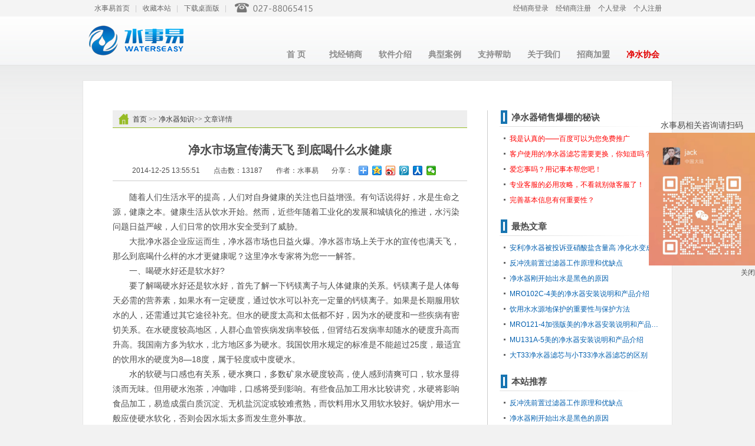

--- FILE ---
content_type: text/html; charset=utf-8
request_url: http://www.waterseasy.cn/KnowledgeDetail?kid=7175
body_size: 9237
content:

<!DOCTYPE html PUBLIC "-//W3C//DTD XHTML 1.0 Transitional//EN" "http://www.w3.org/TR/xhtml1/DTD/xhtml1-transitional.dtd">

<html xmlns="http://www.w3.org/1999/xhtml">
<head>    
    <title>净水市场宣传满天飞 到底喝什么水健康 - 净水器知识 - 水事易</title>   
    <meta name="keywords" content="净水器、净水器客户管理、净水器管理软件、净水器品牌、净水器销售、净水器安装、净水器价格、净水器滤芯、净水器排名、净水器原理、家用净水器、净水器有用吗、净水机、家用净水机、净水机什么牌子好" />
    <meta name="description" content="水事易净水器售后服务管理系统 是一款国内领先的净水器售后服务网络管理软件，首创净水行业云管理服务平台。水事易是一整套面向净水器经销商的全面行业解决方案。帮助净水器经销商进行客户管理，员工管理，进销存管理，是经营净水器生意的必备管理系统。" />	     
    <link href="http://s.waterseasy.cn/Content/Css/base.css" rel="stylesheet" type="text/css" />
    <link href="http://s.waterseasy.cn/Content/Css/indexV2.css" rel="stylesheet" type="text/css" />
    <link href="http://s.waterseasy.cn/Content/Css/Plugins/artDialog.Default.css" rel="stylesheet" type="text/css" />    
    <script src="http://s.waterseasy.cn/Content/Scripts/jquery.min.js" type="text/javascript" ></script>
    <script src="http://s.waterseasy.cn/Content/Scripts/Plugins/jquery.placeholder.min.js" type="text/javascript"></script>
	<script src="http://s.waterseasy.cn/Content/Scripts/Plugins/jquery.scrollUp.min.js" type="text/javascript"></script>
    <script src="http://s.waterseasy.cn/Content/Scripts/Plugins/jquery.form.js" type="text/javascript"></script>    
	<script src="http://s.waterseasy.cn/Content/Scripts/Plugins/jquery.validate.min.js" type="text/javascript"></script> 
    <script src="http://s.waterseasy.cn/Content/Scripts/Plugins/additional-methods.js" type="text/javascript"></script>   
	<script src="http://s.waterseasy.cn/Content/Scripts/Plugins/jquery.artDialog.min.js" type="text/javascript"></script>
    <script src="http://s.waterseasy.cn/Content/Scripts/index.js" type="text/javascript"></script>    
    <script src="http://s.waterseasy.cn/Content/Scripts/Plugins/simp_trad.js" type="text/javascript"></script>
    <script src="http://s.waterseasy.cn/Content/Scripts/ssy.comment.js" type="text/javascript"></script>
</head>
<body> 

 
<div class="top">    
    <div class="bit_top">
        <div class="bit950">
            <ul>
                <li><a href="http://www.waterseasy.cn">水事易首页</a></li>
                <li style=" margin-left:-5px!important; margin-right:0px!important;">|</li>
                <li><a href="javascript:void(0);" rel="nofollow" onclick="AddFavorite('水事易','http://www.waterseasy.cn')">收藏本站</a></li>
                <li style=" margin-left:-5px!important; margin-right:0px!important;">|</li>
                <li><a href="http://www.waterseasy.cn/Up/水事易桌面版.rar" rel="nofollow">下载桌面版</a></li>
                <li style=" margin-left:-5px!important; margin-right:0px!important;">|</li>
                <li class="last "><span class="top_hotline"></span></li>
            </ul>
            <div id="div1" class="bt_login_box">
                
            <ul>
                <li><a href="http://www.waterseasy.cn/Account/LoginDealer?BackUrl=http%3a%2f%2fwww.waterseasy.cn%2fKnowledgeDetail%3fkid%3d7175" rel="nofollow">经销商登录</a></li>
                <li class="header_line"></li>
                <li><a href="http://www.waterseasy.cn/Account/RegDealer" rel="nofollow">经销商注册</a></li>
                <li class="header_line"></li>
                <li><a href="http://www.waterseasy.cn/Account/LoginPersonal?BackUrl=http%3a%2f%2fwww.waterseasy.cn%2fKnowledgeDetail%3fkid%3d7175" rel="nofollow">个人登录</a></li>
                <li class="header_line"></li>
                <li><a href="http://www.waterseasy.cn/Account/RegPersonal" rel="nofollow">个人注册</a></li>                
            </ul>
        
            </div>
        </div>
    </div>    
</div> 
<script type="text/javascript">
    $(".bit_link").hover(function () {
        $(".bit_link").addClass("bit_hover");
        $(".bit_link").find(".byname").removeClass("hide");

    }, function () {
        $(".bit_link").removeClass("bit_hover");
        $(".bit_link").find(".byname").addClass("hide");
    }); 
</script>


 

<div class="header">
    <div class="w1000">
        <div class="fl">            
            <a href="http://www.waterseasy.cn" title="水事易首页"><img src="http://s.waterseasy.cn/Content/Images/V2/logo.png" class="mt15 ml10" /></div></a>
        <div class="hotline"></div>
        <div class="nav">
            <input id="SelectIndex" type="hidden" value="oo" />
            <ul>
                <li id="i1"><a href="/">首 页</a></li>                
                <li id="i7"><a href="/DealerList">找经销商</a></li>
                <li id="i2"><a href="/Introduction">软件介绍</a></li>
                
                
                                
                <li id="i5"><a href="/Case">典型案例</a></li>
                <li id="i6"><a href="/Help">支持帮助</a></li>                
                <li id="i8"><a href="/AboutUs" >关于我们</a>
                    <div class="pull hide">
                        <ul>
                            <li><a href="/AboutUs">公司介绍</a></li>
                            <li><a href="/Contact">联系我们</a></li>
                            <li><a href="/JoinUs">加入我们</a></li>
                        </ul>
                    </div>
                </li>
                <li><a href="/AttractingJoin" target="_blank">招商加盟</a></li>
                <li id="i9"><a href="http://xh.waterseasy.cn" target="_blank" style="color: #E20000;">净水协会</a></li>
            </ul>
        </div>
    </div>    
</div> 
<div class="w1000">
<div class="wrap">
    <div class="newsList">
    <div class="borL">
        <div class="newsListLeft">
            <div class="site"><i></i><a href="http://www.waterseasy.cn">首页</a> >> <a href="/Knowledge">净水器知识</a>>> 文章详情</div>
            <div class="newsDetail">
     
                <div class="newsDetail_tit">                    
                    <h1>净水市场宣传满天飞 到底喝什么水健康</h1>
                    <div class="info">
                        <span id="Span1" style=" width:200px; float:right;position: relative;left: -30px;"><span class="fl">分享：</span>
                            <div class="bdsharebuttonbox" style=" float:left; width: 141px;margin-top: 3px;"><a href="#" class="bds_more" data-cmd="more"></a><a href="#" class="bds_qzone" data-cmd="qzone" title="分享到QQ空间"></a><a href="#" class="bds_tsina" data-cmd="tsina" title="分享到新浪微博"></a><a href="#" class="bds_tqq" data-cmd="tqq" title="分享到腾讯微博"></a><a href="#" class="bds_renren" data-cmd="renren" title="分享到人人网"></a><a href="#" class="bds_weixin" data-cmd="weixin" title="分享到微信"></a></div>
                            <script>window._bd_share_config = { "common": { "bdSnsKey": {}, "bdText": "", "bdMini": "2", "bdMiniList": false, "bdPic": "", "bdStyle": "0", "bdSize": "16" }, "share": {} }; with (document) 0[(getElementsByTagName('head')[0] || body).appendChild(createElement('script')).src = 'http://bdimg.share.baidu.com/static/api/js/share.js?v=89860593.js?cdnversion=' + ~(-new Date() / 36e5)];</script>
                        </span>
                        <span id="pubtime">2014-12-25 13:55:51</span>
                        <span id="sort">点击数：13187</span>
                        <span id="source">作者：水事易</span>
                            
                                                    
                    </div>
                </div>
                <div class="newsDetailCont">
                    <div  id="post1"><p><p style="text-indent:2em;">
	随着人们生活水平的提高，人们对自身健康的关注也日益增强。有句话说得好，水是生命之源，健康之本。健康生活从饮水开始。然而，近些年随着工业化的发展和城镇化的推进，水污染问题日益严峻，人们日常的饮用水安全受到了威胁。
</p>
<p style="text-indent:2em;">
	大批净水器企业应运而生，净水器市场也日益火爆。净水器市场上关于水的宣传也满天飞，那么到底喝什么样的水才更健康呢？这里净水专家将为您一一解答。
</p>
<p style="text-indent:2em;">
	一、喝硬水好还是软水好?
</p>
<p style="text-indent:2em;">
	要了解喝硬水好还是软水好，首先了解一下钙镁离子与人体健康的关系。钙镁离子是人体每天必需的营养素，如果水有一定硬度，通过饮水可以补充一定量的钙镁离子。如果是长期服用软水的人，还需通过其它途径补充。但水的硬度太高和太低都不好，因为水的硬度和一些疾病有密切关系。在水硬度较高地区，人群心血管疾病发病率较低，但肾结石发病率却随水的硬度升高而升高。我国南方多为软水，北方地区多为硬水。我国饮用水规定的标准是不能超过25度，最适宜的饮用水的硬度为8—18度，属于轻度或中度硬水。
</p>
<p style="text-indent:2em;">
	水的软硬与口感也有关系，硬水爽口，多数矿泉水硬度较高，使人感到清爽可口，软水显得淡而无味。但用硬水泡茶，冲咖啡，口感将受到影响。有些食品加工用水比较讲究，水硬将影响食品加工，易造成蛋白质沉淀、无机盐沉淀或较难煮熟，而饮料用水又用软水较好。锅炉用水一般应使硬水软化，否则会因水垢太多而发生意外事故。
</p>
<p style="text-indent:2em;">
	二、喝纯净水好还是喝自来水好?
</p>
<p style="text-indent:2em;">
	目前对于是喝纯净水好还是喝自来水好，专家的意见不一致。有的专家认为，喝水就是补充水分，没有必要考虑营养问题。另一些专家认为，自来水中有许多微量元素和无机盐，对人体有益。那么自来水中到底有哪些营养呢?1000毫升水中锌、铁含量小于0.2毫克，成年人每日需补锌10毫克—15毫克、铁12毫克—18毫克。每日从水中摄取的微量元素不足1毫克，与人体所需微量元素相比是微不足道的。但水中含钙、镁元素较高，对人体还是有一定好处。真正的纯净水由于经过多层过滤，一般去掉了水中杂质、微量元素、无机盐及致病的细菌，安全无毒，无污染，讲卫生，对人体是有好处的，而所缺少的元素可以从食物中摄取。因此，如果经济条件允许，购买的是真正纯净水，这是人类的进步。
</p>
<p style="text-indent:2em;">
	净水专家建议，因为自来水普遍存在一定程度的二次污染，桶装水和瓶装水的成本又太高，不适合作为日常饮用水。因此，消费者可以选择净水器来净化水，净水器是人们饮水方式既经济又环保的时尚之选。
</p></p></div> 
                    <div class="newsDetail_tools">
                        <div class="newsDetail_tools_t">
                            <span>【<a href="javascript:void(0);" id="bigfont">大</a> <a href="javascript:void(0);" id="midfont">中</a> <a href="javascript:void(0);" id="smallfont">小</a>】</span>
                            <span>【<a href="javascript:doPrint();">打印</a>】</span>
                            <span>【<a href="javascript:void(0);" id="s2t">繁体</a>】</span>
                            
                            <span>【<a id="tg" href="/Account/LoginDealer.aspx?BackUrl=%2fBase%2fOther%2fAddKnowledge%3fshare%3d1" target="_blank">投稿</a>】</span>
                            <span>【<a href="javascript:window.close();">关闭</a>】</span>                            
                            <span>【<a href="#">返回顶部</a>】</span>
                             
                        </div>
                        <div class="newsDetail_tools_b">
                            
                            <div class="fr tr"><a  href="/KnowledgeDetail?kid=7165">[下一篇] 需要了解的电解水机电极板的重要性</a></div>
                            
                            <div><a href="/KnowledgeDetail?kid=7180">[上一篇] 自从家里有了软水机 有种生活品质叫舒服</a></div>
                            
                        </div>
                    </div>
                    
                    
                    
                    
                    <div class="newsPL">
                        <div class="newsPL_box">
                            <div class="newsPL_box_count">已有<span class="red2">0</span>条评论，共<span class="red2">0</span>人参与</div>
                            <form action="/Handler/Common?act=addComment" method="post" id="myFormCom">
                            <div class="textK">
                                <textarea cols="20" rows="3" maxlength="200" name="CommentContent" placeholder="请输入评论内容" class="wid80 text_box text_hauto"></textarea>                                
                            </div>
                            <div class="newsPL_box_user">
                                <a class="btn blue fr" id="submitComm">发布</a>
                                
                                <div class="fr">
                                    <input type="radio" name="UserType" id="rdoDealer" checked="checked" value="2" /> <label for="rdoDealer" class="mr5 fl">经销商</label>
                                    <input type="radio" name="UserType" id="rdoPersonal"  value="3" /> <label for="rdoPersonal" class="mr30 fl">个人</label>
                                    <a id="reg_com" href="/Account/RegDealer?BackUrl=%2fKnowledgeDetail%3fkid%3d7175" target="_blank">注册</a> | <a id="find_com" href="/Account/FindDealerPwd" target="_blank">忘记密码？</a>
                                </div> 
                                <div class="textK">
                                    <input type="text" class="text_box fl text_h24 " size="16" maxlength="50" placeholder="手机号/邮箱" id="userName1" name="userName" />
                                </div>
                                <div class="textK">
                                    <input type="password" class="text_box fl text_h24 " size="16" maxlength="20" placeholder="密码" id="userPwd1" name="userPwd"/>
                                </div>
                                
                            </div>
                            <input type="hidden" value="7175" name="ToID" />
                            <input type="hidden" value="1" name="CommentType" />
                            <input type="hidden" value="0" name="IsLogin" />
                            <input type="hidden" value="0" name="ReplayID" />
                            <input type="hidden" value="%2fKnowledgeDetail%3fkid%3d7175" name="TheLink" />
                            </form>
                        </div>
                        
                    </div>
                </div>
                <br /><br /><br />                
		    </div>
        </div>
    </div>
    <div class="newsListRight">
                        
        <div class="item mijue">
            <h4><i></i>净水器销售爆棚的秘诀</h4>
            <ul>
                <li><i class="dot"></i><a href="/HelpDetail?aid=54" target="_blank">我是认真的——百度可以为您免费推广</a></li>
                
                <li><i class="dot"></i><a href="/HelpDetail?aid=19" target="_blank">客户使用的净水器滤芯需要更换，你知道吗？</a></li>
                
                <li><i class="dot"></i><a href="/HelpDetail?aid=48" target="_blank">爱忘事吗？用记事本帮您吧！</a></li>
                
                <li><i class="dot"></i><a href="/HelpDetail?aid=32" target="_blank">专业客服的必用攻略，不看就别做客服了！</a></li>
                
                <li><i class="dot"></i><a href="/HelpDetail?aid=43" target="_blank">完善基本信息有何重要性？</a></li>
                
            </ul>
        </div>
        
        <div class="item">
            <h4><i></i>最热文章</h4>
            <ul>
            
                <li><i class="dot"></i><a href="/NewsDetail?kid=6636" target="_blank">安利净水器被投诉亚硝酸盐含量高 净化水变成污染水</a></li>
                
                <li><i class="dot"></i><a href="/KnowledgeDetail?kid=949" target="_blank">反冲洗前置过滤器工作原理和优缺点 </a></li>
                
                <li><i class="dot"></i><a href="/KnowledgeDetail?kid=271" target="_blank">净水器刚开始出水是黑色的原因</a></li>
                
                <li><i class="dot"></i><a href="/InstallServiceDetail?kid=998" target="_blank">MRO102C-4美的净水器安装说明和产品介绍 </a></li>
                
                <li><i class="dot"></i><a href="/NewsDetail?kid=866" target="_blank">饮用水水源地保护的重要性与保护方法</a></li>
                
                <li><i class="dot"></i><a href="/InstallServiceDetail?kid=1132" target="_blank">MRO121-4加强版美的净水器安装说明和产品介绍 </a></li>
                
                <li><i class="dot"></i><a href="/InstallServiceDetail?kid=959" target="_blank">MU131A-5美的净水器安装说明和产品介绍</a></li>
                
                <li><i class="dot"></i><a href="/FilterDetail?kid=2376" target="_blank">大T33净水器滤芯与小T33净水器滤芯的区别</a></li>
                
            </ul>
        </div>
        <div class="item">
            <h4><i></i>本站推荐</h4>
            <ul>
            
                <li><i class="dot"></i><a href="/KnowledgeDetail?kid=949" target="_blank">反冲洗前置过滤器工作原理和优缺点 </a></li>
                
                <li><i class="dot"></i><a href="/KnowledgeDetail?kid=271" target="_blank">净水器刚开始出水是黑色的原因</a></li>
                
                <li><i class="dot"></i><a href="/KnowledgeDetail?kid=284" target="_blank">净水器水压低了能正常工作吗？</a></li>
                
                <li><i class="dot"></i><a href="/KnowledgeDetail?kid=948" target="_blank">虹吸型前置过滤器工作原理和优缺点 </a></li>
                
                <li><i class="dot"></i><a href="/KnowledgeDetail?kid=1478" target="_blank">家用软水机过滤出来的水最好不要直接喝</a></li>
                
                <li><i class="dot"></i><a href="/KnowledgeDetail?kid=253" target="_blank">净水器漏水保护器（断水器）作用与原理</a></li>
                
                <li><i class="dot"></i><a href="/KnowledgeDetail?kid=5876" target="_blank">选择家用净水器一定要看后期使用成本</a></li>
                
                <li><i class="dot"></i><a href="/KnowledgeDetail?kid=1931" target="_blank">揭秘净水机销售骗局：电解水有絮状物是正常反应吗</a></li>
                
            </ul>
        </div> 
        <div class="item">
            <h4><i></i>最新文章</h4>
            <ul>
            
                <li><i class="dot"></i><a href="/NewsDetail?kid=7260" target="_blank">派馨牌空气净化器</a></li>
                    
                <li><i class="dot"></i><a href="/NewsDetail?kid=7257" target="_blank">水资源</a></li>
                    
                <li><i class="dot"></i><a href="/NewsDetail?kid=7258" target="_blank">水资源</a></li>
                    
                <li><i class="dot"></i><a href="/KnowledgeDetail?kid=7259" target="_blank">净水器</a></li>
                    
                <li><i class="dot"></i><a href="/NewsDetail?kid=7253" target="_blank">2015年触目惊心的水污染事件</a></li>
                    
                <li><i class="dot"></i><a href="/NewsDetail?kid=7254" target="_blank">地下水污染的危害</a></li>
                    
                <li><i class="dot"></i><a href="/NewsDetail?kid=7255" target="_blank">地下水污染的危害</a></li>
                    
                <li><i class="dot"></i><a href="/KnowledgeDetail?kid=7256" target="_blank">长寿之乡的长寿水</a></li>
                    
            </ul>
        </div>         
    </div>
    </div>
</div>
</div>

<div class="footer">
    <div class="w1000">
        <div class="w50 fl">            
            <p class="nav"><a href="/JoinUs">加入我们</a> ｜ <a href="/Introduction">软件介绍</a> ｜ <a href="/AboutUs">公司简介</a> ｜ <a href="/Edition">更新说明</a> ｜ <a href="/Contact">联系我们</a> ｜ <a href="/Pay">软件购买</a>　</p>
            <p>CopyRight © 2013 All Rights Reserved 水事易 版权所有 <a href="http://beian.miit.gov.cn/" target="_blank">鄂ICP备13008275号-1</a></p>            
        </div>
        <div class="fr w50 tr">
            
            <script src="http://www.anquan.org/static/outer/js/anquan_authen_124x47.js"></script>  
            <a href="http://t.knet.cn/" target="_blank"><img src="http://s.waterseasy.cn/Content/Images/Common/ICP.png" alt="中国研制ICP备案"/></a>  
        </div>        
    </div>
</div> 
<div style=" border:0px solid #ccc;position:fixed;top:200px; right:0px;" id="ssyewm">
	<p style="text-align:center;">水事易相关咨询请扫码</p>
    <img src="http://s.waterseasy.cn/Content/Images/V2/ssywx.jpg" width="180" />
    <div style=" position:absolute; right:0px; border:-20px; cursor:pointer" onclick="$('#ssyewm').hide()">关闭</div>
</div>
<div style="display:none;">
<script type="text/javascript">
    var _bdhmProtocol = (("https:" == document.location.protocol) ? " https://" : " http://");
    document.write(unescape("%3Cscript src='" + _bdhmProtocol + "hm.baidu.com/h.js%3F1a0232a334dfafe612a3c936b3b4d590' type='text/javascript'%3E%3C/script%3E"));
</script>

</div>
<script type="text/javascript">
    $("#bigfont").live("click", function () {
        $('.newsDetailCont p,.newsDetailCont p span').css('font-size', '16px');
    });
    $("#midfont").live("click", function () {
        $('.newsDetailCont p,.newsDetailCont p span').css('font-size', '14px');
    });
    $("#smallfont").live("click",function () {
        $('.newsDetailCont p,.newsDetailCont p span').css('font-size', '12px');
    });
    $("#s2t").live("click", function () {
        if($(this).text()=="简体"){
            document.body.innerHTML = document.body.innerHTML.t2s();
            $("#s2t").text("繁体");
        }else{
            document.body.innerHTML = document.body.innerHTML.s2t();
            $("#s2t").text("简体");
        }
    }); 
</script>

</body>
</html>


--- FILE ---
content_type: text/css
request_url: http://s.waterseasy.cn/Content/Css/base.css
body_size: 2872
content:
/* ----------------------------------- 全局通用样式 ----------------------------------- */
html{color:#4a4a4a;}
html, body, img, a img, form, div ,h1 ,h2 ,h3, h4, h5, ul, li, p, dl, dt, dd, fieldset{margin:0; padding:0; border:none;_overflow-x:hidden;}
html, body, p, table{font: normal 14PX Microsoft Yahei,Tahoma,Verdana,Helvetica,Arial,sans-serif; }
body{line-height:1.4;}
em, i {font-style: normal;}
td { background: #FFF; line-height: 22px;}

ul, ol { list-style:none;margin:0;padding:0;}
p, li {	line-height:1.8em;}
input, textarea, select, button, file {	font-size:12px;margin:0px;}
img,input{ border:0; vertical-align: middle; }
img{ text-align:absmiddle; background-color:transparent; border:0; }
form {margin:0px;padding:0px;}
.ovh {overflow:hidden}
.hide{ display:none}
.cur_pointer {cursor: pointer;}

.fr {float:right!important;}.fl {float:left!important;}

.n{font-weight:normal; font-style:normal;}
.b{font-weight:bold;}
.thr{text-decoration: line-through; }

a{ color:#333; text-decoration:none}
a:hover{ text-decoration:underline; cursor:pointer}

select {
    background: none repeat scroll 0 0 #F9F9F9;
    border-color: #666666 #CCCCCC #CCCCCC #666666;
    border-style: solid;
    border-width: 1px;
    color: #333333; padding: 2px; vertical-align: middle;
}

.g0{color:#000000;}.g3{color:#333333;}.g6{color:#666666;}.g9{ color:#999999;}.gb{color:#bbb}
.red{color:red;}.red2{color:#c00}.org{color: #FF7300!important;}.wh{color:white;}.blue1{color:#32a5e7}.blue2{color:#2897C5}
.green{color: #008000}

.bce4 { background-color: #e4e4e4; }
.bcf6 { background-color: #f6f6f6; }
.bcorg { background-color: #f60; }
.bcorg2 { background-color: #FFDFB0; }
.jidibg { background-color: #ecf6ff; }

.bcf_d_lan { border-bottom:1px solid #a1c3e7; }

.w50{ width:50%}.w100{width:100%}.w10{ width:10%}.w15{ width:15%}.w20{ width:20%}.w50{ width:50%; *width:49%}
.wid100px{width:100px}
.w60{width:60px}.w80{width:80px}.w120{width:120px}.w220{ width:220px;}.w300{width:300px}.w360{width:360px}.w500{width:500px!important}.w800{width:800px}.w960{width:960px}

/*
input.button {margin-left:15px; padding: 4px 5px 4px 8px; cursor: pointer; display: inline-block; text-align: center; line-height: 1; *padding:4px 10px; *height:2em; letter-spacing:2px; font-family: Tahoma, Arial/9!important; width:auto; overflow:visible; *width:1; color: #333; border: solid 1px #999;}
input[type="text"],textarea,.input_text{border: 1px solid !important;background:#F9F9F9; border-color: #666 #CCC #CCC #666 !important;padding: 2px;}
input[type="password"]{	border: 1px solid; background:#F9F9F9; border-color: #666 #CCC #CCC #666;padding: 2px;}
input[type="button"]{border: 1px solid;	border-color: #EEE #CCC #CCC #EEE;color: #000;font-weight: bold; background: #F5F5F5;cursor:pointer;*padding-top:2px;}
input[type="reset"]{ border: 1px solid; color: #FFF; padding: 4px; cursor:pointer; background-color:#428ac4; }
input[type="submit"]{ border: 1px solid; color: #FFF; padding: 4px; cursor:pointer; background-color:#428ac4; }
*/
input, button, textarea, select, optgroup, option {font-family: Microsoft Yahei;font-size: inherit;font-style: inherit;font-weight: inherit;}

.i{font-style:italic;}
.fa{font-family:Arial;}


.f0{font-size:0;}.f10{font-size:10px;}.f12{font-size:12px;}.f13{font-size:13px;}.f14{font-size:14px;}.f16{font-size:16px;}.f20{font-size:20px;}.f24{font-size:24px;}.f30{font-size:30px;}
.lh14{line-height:14px;}.lh22{line-height:22px;}.lh24{line-height:24px;}.lh28{line-height:28px;}.lh30{line-height:30px;}.lh32{line-height:32px;}.lh36{line-height:36px;}

.tc{text-align:center!important;}.tr{text-align:right;}.tl{text-align:left;}
.tdl{text-decoration:underline;}
.tdn,.tdn:hover,a.tdl:hover{text-decoration:none;}


.m0{margin:0!important;}.m10{margin:10;}
.ml5{margin-left:5px;}.ml10{margin-left:10px;}.ml15{margin-left:15px;}.ml30{margin-left:30px;}.ml-1{margin-left:-1px;}.ml50{ margin-left:50px}
.mr0{margin-right:0px!important;}.mr5{margin-right:5px;}.mr7{margin-right:7px;}.mr10{margin-right:10px;}.mr15{margin-right:15px;}.mr20{margin-right:20px;}.mr30{margin-right:30px;}.mr40{margin-right:40px;}.mr50{margin-right:50px;}
.mt5{margin-top:5px;}.mt7{margin-top:7px;}.mt10{margin-top:10px;}.mt15{margin-top:15px;}.mt20{margin-top:20px;}.mt30{margin-top:30px;}
.mb1{margin-bottom:1px;}.mb2{margin-bottom:2px;}.mb10{margin-bottom:10px;}.mb20{margin-bottom:20px;}

.p0{padding:0px!important;}.p1{padding:1px;}.pl1{padding-left:1px;}.pt1{padding-top:1px;}.pr1{padding-right:1px;}.pb1{padding-bottom:1px;}
.p2{padding:2px;}.pl2{padding-left:2px;}.pt2{padding-top:2px;}.pr2{padding-right:2px;}.pb2{padding-bottom:2px;}
.p5{padding:5px;}.pl5{padding-left:5px;}.pt5{padding-top:5px;}.pr5{padding-right:5px;}.pb5{padding-bottom:5px;}

.p10{padding:10px;}.pl10{padding-left:10px;}.pt10{padding-top:10px;}.pr10{padding-right:10px;}.pb10{padding-bottom:10px;}
.p15{padding:15px;}.pl15{padding-left:15px;}.pt15{padding-top:15px;}.pr15{padding-right:15px;}.pb15{padding-bottom:15px;}
.p20{padding:20px;}.pl20{padding-left:20px;}.pt20{padding-top:20px;}.pr20{padding-right:20px;}.pb20{padding-bottom:20px;}

.pl40{padding-left:40px;}


.opa05{opacity:.5;filter:alpha(opacity=50);}

.clear {clear:both;}
.f_l, #slide{ float:left;}
.f_r, .date { float:right;}

.vam{vertical-align:middle;}


.fix{*zoom:1;}
.fix:after,.fix:before{display:block; content:"clear"; height:0; clear:both; overflow:hidden; visibility:hidden;}
.hidden{display:none;}
.z{_zoom:1;}


.btn,.btnL{background:url(/Content/images/Default/ssy-icon.png?v=1206) no-repeat;}
/**文本框**/
.text_box {height: 20px;line-height: 20px;padding-left: 5px;border: 1px solid #d8d8d8;color: #333; background:url(/Content/Images/Common/txt_bg.png) top repeat-x; margin-right:5px; color:#333;}
.text_h22{ height:22px; line-height:22px;}
.text_h24{ height:24px; line-height:24px;}
.text_h25{ height:25px; line-height:25px;}
.text_h28{ height:28px!important; line-height:28px!important;}
.text_h29{ height:29px!important; line-height:29px!important;}
.text_hauto{ height:auto;}.text_size{height:48px!important;}.text_size65{height:65px!important;}
.select{ height:24px;line-height: 24px;border: 1px solid #d8d8d8;color: #222; background:url(/Content/Images/Common/txt_bg.png) top repeat-x;}

/**按钮样式**/
.btnSearch{background:url(/Content/images/Default/ssy-icon.png) no-repeat 0 -238px;width:75px; height:28px; text-indent:-9999px; margin-left:5px; cursor:pointer;}
.btnSearch:hover{background-position:0 -272px;}
.btn{;width:80px; height:28px;line-height:28px; color:#fff; cursor:pointer; display:inline-block; text-align:center; margin-right:8px;}
a.btn{text-decoration:none;}

.blue,a.blue:visited{background-position:0 -172px;color:#fff;}
.blue:hover{background-position:0 -205px;color:#fff;}
.grey,a.grey:visited{background-position:-82px -172px; color:#222;}
.grey:hover{background-position:-82px -205px; color:#222;}


/*长按钮*/
.btnL{width:109px; height:28px;line-height:26px; color:#fff; cursor:pointer; display:inline-block; text-align:center; margin-right:8px;}
.btnL2{width:169px; height:28px;line-height:26px; color:#fff; cursor:pointer; display:inline-block; text-align:center; margin-right:8px;}

a.btnL{text-decoration:none;}
.blueL,a.blueL:visited{background-position:-79px -238px;color:#fff;}
.blueL:hover{background-position:-79px -272px;color:#fff;}
.greyL,a.greyL:visited{background-position:-191px -238px; color:#222;}
.greyL:hover{background-position:-191px -272px; color:#222;}

a.btnL2{text-decoration:none;}
.blueL2,a.blueL2:visited{background-position:-0px -435px;color:#fff;}
.blueL2:hover{background-position:-0px -466px;color:#fff;}
.greyL2,a.greyL2:visited{background-position:-0px -497px; color:#222;}
.greyL2:hover{background-position:-0px -528px; color:#222;}


/*分页样式*/
.pages { color: #999; overflow:hidden;padding:15px 0; margin:0 auto;text-align: center;}
.pages a, .pages .cpb { text-decoration:none; display:inline-block; width:28px; height:28px; line-height:28px;  border: 1px solid #ddd;background: #ffff;margin:0 2px; font-size:14px; color:#222;font-family: Arial;-moz-border-radius: 3px;-webkit-border-radius: 3px;border-radius: 3px;}
.pages a:hover { background-color: #06c; color:#fff;border:1px solid #06c; text-decoration:none;}
.pages .cpb { font-weight: bold; color: #fff; background: #06c; border:1px solid #06c;}
.pages select{ height:29px;border: 1px solid #d8d8d8;color: #222;  background:url(/Content/Images/Common/txt_bg.png) top repeat-x;-moz-border-radius: 3px;-webkit-border-radius: 3px;border-radius: 3px;}
@media all and (-webkit-min-device-pixel-ratio:0) { input[type=checkbox] {margin-top:-2px;}}
.deptcbk{ display:inline-block;}
.mar{margin:0 9px 0 3px; }
.mar-l{margin:0 20px 0 5px; }


#ui-datepicker-div{width: 210px;}
#ui-datepicker-div table{margin: 0 0 .2em;}
#ui-datepicker-div td{font-size: 12px;padding: 0;}
#ui-datepicker-div td a{text-align: center;line-height: 16px;}
#ui-datepicker-div select{width: 44%;font-size: 12px;}
#ui-datepicker-div .ui-datepicker-calendar th{ padding:4px; font-size:12px;}

--- FILE ---
content_type: text/css
request_url: http://s.waterseasy.cn/Content/Css/indexV2.css
body_size: 16294
content:
body {color:#4c4c4c; /*font-family: "����", Arial, Helvetica, sans-serif;*/ font-size:12px; line-height:24px;  background:#f2f2f2 url(/Content/Images/V2/background.png) repeat-x;}
.fixed{ position:fixed;}
.w1000{width:1000px; margin:0 auto;}

.top_hotline{background:url(/Content/Images/Common/top_hotline.png) no-repeat !important; width:230px; height:20px; top:4px;display: inline-block; position:relative}
/*border-bottom:1px #f0f0f0 solid*/
.bit_top{margin:0 auto 0px;background:#f4f4f4;height:28px;position:relative;z-index:666666; font-size:12px;}
.bit_top a:link,.bit_top a:visited{color:#666;text-decoration:none}
.bit_top a:hover{color:#c00;text-decoration:underline}
.bit_top .login_linkbox a:link,.bit_top .login_linkbox a:visited{color:#666}
.bit_top .login_linkbox a:hover{color:#c00}
.bit_top .bit950{width:960px;margin:0 auto; height:28px;}
.bit950 ul{float:left}
.bit950 ul li{color:#cbcacc;float:left;padding:0px 10px 0 0;display:inline;margin-right:4px;position:relative; height:28px; line-height:28px;}
.bit950 ul li.last{background:0;}
.bt_login_box{float:right;position:relative;z-index:10;margin-right:-7px;}
.bt_login_box ul li{background:0;padding-right:0;height:28px; line-height:28px; color:#999;border:1px #f4f4f4 solid;border-width:0 1px}
.bt_login_box ul li label{color:#666;margin:0 5px 0 0}
.bt_login_box ul li .bit_logintop{width:45px;height:18px;border:0;text-align:center;font-size:12px;cursor:pointer;padding:0;padding:4px 0 0\9}
.bt_login_box ul li.last{padding:0px 10px 0 0}
.bt_login_box ul li.bit_link{padding:0px 4px 0 5px} 
.bt_login_box ul li.bit_link strong{display:block;float:left}
.bt_login_box ul li.bit_link a{padding:0 15px 0 0;display:block;position:relative}
.bt_login_box ul li.bit_link a em{height:4px;display:block;overflow:hidden;border:6px solid #06a;border-color:#a6a6a6 #f4f4f4;border-width:4px 4px 0 4px;width:0;position:absolute;right:0;top:12px;*top:7px}
.bt_login_box ul li.bit_hover a em{border-color:#1E4674 #fff}
.bt_login_box ul li.bit_hover {height:28px; line-height:28px; border:1px #ccc solid;border-width:0 1px;background:#fff;-moz-box-shadow:1px 0 1px #ccc;-webkit-box-shadow:1px 0 1px #ccc;box-shadow:1px 0 1px #ccc}
.bt_login_box ul li.bit_hover ul{position:absolute;border:1px solid #ccc;background:#fff;border-top:0;top:28px;left:-1px;-moz-box-shadow:1px 1px 1px #ccc;-webkit-box-shadow:1px 1px 1px #ccc;box-shadow:1px 1px 1px #ccc}
.bt_login_box ul li.bit_hover ul li{border:1px #E9E9E9 solid;border-width:0 0 1px 0;float:left;padding:8px 0 0;height:22px;display:block}
.bt_login_box ul li.bit_hover ul li.last{border:0}
.bt_login_box ul li.bit_hover .byname{width:126px; overflow:hidden;padding:8px 0 0 0;padding-right:0px}
.bt_login_box ul li.bit_hover .byname li{width:58px;float:left; margin-top:1px; padding:0; margin:0; background:0;border:0}
.bt_login_box ul li.bit_hover .byname li a{background:0;padding:0 0 0 10px; display:block;}
.bt_login_box ul li.bit_hover .byname li.enteribit{border-top:1px #e9e9e9 solid;display:inline;margin:8px 0 0 10px;padding:4px 0 10px;width:106px}
.bt_login_box ul li.bit_hover .byname li.enteribit a{padding:0}
.bt_login_box ul li.bitname{background:0;font-family:Arial} 
.bt_login_box ul li a.newmsg{background:url(/Content/Images/Personal/icon.png) no-repeat -46px -2px;padding-left:21px;color:#c00;font-family:simsun}
.bt_login_box ul li a.newmsg:link,.bt_login_box ul li a.newmsg:visited{color:#c00}
.bt_login_box ul li a.newmsg:hover{text-decoration:none}

.header{ height:82px;background: url(/Content/Images/V2/top_bg.png) repeat-x; position:relative; clear:both; z-index:10;margin-bottom: 5px; border-bottom: 1px solid #e3e3e3;}
.header .hotline{position:relative; width:367px; height:30px; float:right}
.header .nav{ width:680px;padding-top:18px;float: right; font-family:Microsoft Yahei;}
.header .nav li{ float:left; width:82px; height:34px; line-height:34px; text-align:center; font-weight:bold;position: relative;margin: 0 1px;font-size: 14px;}
.header .nav li a{ color:#8c8c8c;}
.header .nav li a:hover,.header .nav .on a{ color:#0468b4; cursor:pointer; text-decoration:none;background: url(/Content/Images/V2/nav_bg.jpg) no-repeat; width:82px; height:34px;  display:inline-block}
.header .nav li .pull{position: absolute;width: 300px;left: -100px;background: #f4f2f2; box-shadow: 2px 1px 10px #909090; border: 1px solid #DBDBDB; border-radius:5px; z-index:10;*top:34px}
.header .nav li .pull li{height:30px; line-height:30px;*line-height:24px; margin:5px;}
.header .nav li .pull a{ color:#0468b4;background:none}
.header .nav li .pull a:hover{ text-decoration:underline}


#screen-slider-index { width:1000px; height:200px; position:relative;float: left;margin-top: 5px;}
#screen-slider-ad { width:1000px; height:150px; position:relative;float: left;margin-top: 5px;}
/*#slides { display:block; width:100%; height:200px; list-style:none; padding:0; margin:0; position:relative}
#slides li { display:block; width:100%; height:100%; list-style:none; padding:0; margin:0; position:absolute; z-index:-10}
#slides li a { display:block; width:100%; height:100%; text-indent:-10px;color: #F2F2F2;}
#pagination { display:block; list-style:none; position:absolute; left:50%; top:165px; z-index:5;  padding:5px 15px 5px 0; margin:0}
#pagination li { display:block; list-style:none; width:12px; height:12px; float:left; margin-left:15px; border-radius:7px; background:#FFF;opacity: .8;-moz-opacity:.8; filter:alpha(opacity=80);}
#pagination li a { display:block; width:100%; height:100%; padding:0; margin:0;  text-indent:-9999px;}
#pagination li.current { background:#0092CE}

#slides2 { display:block; width:100%; height:150px; list-style:none; padding:0; margin:0; position:relative}
#slides2 li { display:block; width:100%; height:100%; list-style:none; padding:0; margin:0; position:absolute; z-index:-10}
#slides2 li a { display:block; width:100%; height:100%; text-indent:-10px;color: #F2F2F2;}
#pagination2 { display:block; list-style:none; position:absolute; left:50%; top:125px; z-index:5;  padding:5px 15px 5px 0; margin:0}
#pagination2 li { display:block; list-style:none; width:12px; height:12px; float:left; margin-left:15px; border-radius:7px; background:#FFF;opacity: .8;-moz-opacity:.8; filter:alpha(opacity=80);}
#pagination2 li a { display:block; width:100%; height:100%; padding:0; margin:0;  text-indent:-9999px;}
#pagination2 li.current2 { background:#0092CE}*/


.screen-slider .num { overflow:hidden; height: 25px; position: absolute; bottom:5px; right:15px; zoom:1; z-index:3 }
.screen-slider .num li { width:13px; height:13px; line-height: 25px; text-align: center; font-weight: 400; color: #FFF; background: #fff; margin-right: 10px; border-radius:50%; cursor:pointer; float: left;}
.screen-slider .num li.on { background: #0092CE; }
.screen-slider .slides li{  position: absolute}



.zSlider{margin:10px auto 0; width:673px;height:290px; overflow:hidden;border: 1px solid #e6e6e6;float: left; display:inline;padding: 5px 20px;background-color:#fff; color:#111}
.zSlider li{padding:35px 7px 0px 13px; width:92px; height:77px;border-top:1px solid #fff; cursor:pointer; float:left}
.zSlider li:hover{background-color:#EDF0FD;}
.zSlider li:hover i{-webkit-animation: toTopFromBottom .3s forwards;-moz-animation: toTopFromBottom .3s forwards;}

.zSlider li.current{background-color:#EDF0FD;}
.zSlider li.current:hover{background-color:#EDF0FD;}
.zSlider a{color:#000;}
.zSlider img{padding:2px; border:1px solid #ccc; width:20px; height:20px; margin-right:10px; float:left;}
.zSlider .select_text{font:bold 13px/16px 'Microsoft YaHei';width: 85px;float: left; text-align:center}
.zSlider .select_text:hover{text-decoration:underline;}
.zSlider i.i1,.zSlider i.i2,.zSlider i.i3,.zSlider i.i4,.zSlider i.i5,.zSlider i.i6,.zSlider i.i7,.zSlider i.i8,.zSlider i.i9,.zSlider i.i10,.zSlider i.i11,.zSlider i.i12{ background:url(/Content/Images/V2/rjjs/icon.png) no-repeat; width:32px; height:32px; float:left; position:relative; top:-10px;left:27px;}
.zSlider i.i1{ background-position: -53px -60px;}
.zSlider i.i2{ background-position: -111px -0px;}
.zSlider i.i3{ background-position: -111px -60px;}
.zSlider i.i4{ background-position: -53px -108px;}
.zSlider i.i5{ background-position: -53px -0px;}
.zSlider i.i6{ background-position: -0px -108px;}
.zSlider i.i7{ background-position: -0px -60px;}
.zSlider i.i8{ background-position: -111px -108px;}
.zSlider i.i9{ background-position: -0px -0px;}
.zSlider i.i10{ background-position: -111px -152px;}
.zSlider i.i11{ background-position: -53px -152px;}
.zSlider i.i12{ background-position: -0px -152px;}





.list{ line-height:28px;background:url(/Content/Images/V2/icon.png) no-repeat -340px -8px; display:inline-block; width:13px; height:13px; position: relative; top:7px;*top:8px;  left:2px; margin-right:10px; float:left}

.box{ margin-top:10px;}
.box h3,.zSlider h3{ font-family:Microsoft Yahei; font-size:18px; padding-left:10px; line-height:50px; margin-bottom:8px; color:#1a72b1; border-bottom:1px solid #d9d9d9}
.box h3 span,.zSlider h3 span{ color:#96bb24; font-size:14px; line-height:30px; margin-left:10px;}
.box .moreText,.zSlider .moreText{ float:right; font-weight:normal; font-size:14px;color: #1a72b1;}
.box .w725{ width:725px; float:left}


.box .title_s{background:#fff;/* width:693px;height: 283px; */padding:5px 20px;float: left;}


.box{ width:998px; background:#fff; border:1px solid #E6E6E6;display: inline-block;margin-top: 10px;}
.box .news{ width:297px; float:left}
.box .news .title-bar {margin-top:10px;width: 100%;display: inline-block; border-top: 2px solid #FFF;height: 36px;line-height: 38px;text-align: center;border-bottom: 1px solid #D3D3D3;overflow: visible;_overflow: hidden; position:relative;}
.box .news .title-bar .title-bar-d {float: left;line-height: 36px; font-size:16px; font-family:"Microsoft YaHei", "微软雅黑","黑体"; padding:0 12px;}
.box .news .title-bar .current {border-left: 1px solid #D3D3D3;height: 35px;background: #FFF;position: relative;border-right: 1px solid #D3D3D3;border-top: 2px solid #1A72B1;font-weight: bold;}
.box .news .title-bar .current a{ color:#1A72B1;}

.box .news .imgnews{padding: 10px 0;border-bottom: 1px solid #DDD; margin-left:5px;}
.box .news .imgnews .imgtit{ padding-bottom:7px; font-size:14px;height: 20px;line-height: 24px;overflow: hidden; font-weight:bold;}
.box .news .imgnews .imgtit a{color: #1F3B7B;}
.box .news .imgnews .imgtit a:hover{ color:#B70000}
.box .news .imgnews .new_img{ width:105px; float:left; }
.box .news .imgnews .new_img img{ width:93px; height:70px; border:1px solid #e3e3e3;}
.box .news .imgnews .new_img img:hover{border:1px solid #B70000;}
.box .news .imgnews .new_txt{width: 180px;height: 70px;display: inline-block;overflow: hidden; font-size:12px;font:12px/22px "宋体","Arial Narrow"; color:#888; padding-left:7px;}
.box .news .titnews{ line-height:28px;height:28px;overflow: hidden; font:12px/22px "宋体","Arial Narrow"; padding-left:4px;}
.box .news .titnews a{color:#666; line-height:28px;}
.box .news .titnews a:hover{ cursor:pointer; color:#B70000}
.box .news ul{ padding:3px 7px;}
.box .news li{ line-height:28px;height:28px;overflow: hidden; font:12px/22px "宋体","Arial Narrow";}
.box .news li a{ color:#666; line-height:28px;}
.box .news li a:hover{ cursor:pointer; color:#B70000}
.box .news .newsmore{color: #1F3B7B;}
.title_line{background: url(/Content/Images/V2/title_line.jpg) no-repeat 0 10px; width:1px; height:360px; float:left; margin:0 16px;}
.title_line2{background: url(/Content/Images/V2/title_line2.jpg) no-repeat 0 10px; width:1px; height:325px; float:left; margin:0 16px;}
.title_line3{background: url(/Content/Images/V2/title_line3.jpg) no-repeat 0 10px; width:1px; height:420px; float:left; margin:0 16px;}






.login{background: url(/Content/Images/V2/login_bg.png) no-repeat;background: #FFF; width:243px; height:300px; float:left; padding:0 15px;margin:10px 0 0 10px; border:1px solid #e6e6e6}
.login h3{ margin-top:5px; margin-bottom:1px;font-family: Microsoft Yahei;font-size:18px;padding-left: 10px;line-height:50px;color: #1A72B1;border-bottom: 1px solid #D9D9D9;}
.login h3 span{color: #96BB24;font-size: 14px;line-height: 30px;margin-left: 10px;}
.login h3 .btn_reg {float: right;color: #FF7A00;font-size:18px;line-height:50px;margin-right: 10px;}

.hidden{display:none;}
.scrolldoorFrame{ width:238px; overflow:hidden;border: 1px solid #eee;}
.scrolldoorFrame table { width: 100%; }

.login .ui_label{ _float:left}

.scrollUl{ width:100%; overflow:hidden; height:38px;}
.scrollUl li{float:left;}
.bor03{ border: 1px solid #a1c3e7; }
.sd01{ cursor:pointer; border:0px solid #CCC;line-height: 32px !important; font-weight: bold; color: #5c5c5c; height: 35px; width: 119px; margin-top: 0px !important; text-align: center; font-size:14px;background: url(/Content/Images/V2/login_sd02.jpg) repeat-x; }

.scrollUl_on{ color: #fff;background: url(/Content/Images/V2/login_sd01.jpg) repeat-x; width:119px; height:38px;}
.findPwd .reg_tab .scrollUl_on{ background: #fff; color: #404040;  }

.form_item{ position:relative;}
.form_item .userDEF_icon{ border:1px solid #a7a7a7;border-right:none; width:35px; height:33px; background:#aaabab url(/Content/Images/V2/icon.png) no-repeat -4px 2px; float:left;}
.form_item .securityON_icon{ border:1px solid #a7a7a7; border-right:none; width:35px; height:33px; background:#aaabab url(/Content/Images/V2/icon.png) no-repeat -44px 2px; float:left}
.form_item .input_normal{ border:1px solid #d8d5d4; border-left:none; height:31px;width: 148px; padding-left:10px; *margin-top:-1px; line-height:30px;_float: left;outline:none;}
.form_item .button_icon{display:block;text-align:center;text-decoration:none;vertical-align:middle;cursor:pointer;width:198px;padding:0 20px;font-size:16px;line-height:34px;height:34px;color:#fff;*zoom:1;*overflow:visible;text-shadow:1px 1px 0 rgba(0,0,0,.2);font-weight:400;font-weight:bold\0;*font-weight:700;_font-weight:700;background-color:#e66e1e;background:-webkit-gradient(linear,left top,left bottom,from(#ffa800),to(#e66e1e));background:-moz-linear-gradient(top,#ffa800,#e66e1e);filter:progid:DXImageTransform.Microsoft.gradient(startColorstr='#ffa800', endColorstr='#e66e1e');background:-o-linear-gradient(top,#FFA600,#FE9200);background:-ms-linear-gradient(top,#ffa800 0,#e66e1e 100%);background:linear-gradient(top,#ffa800,#e66e1e);border:0;-webkit-border-radius:0;-moz-border-radius:0;border-radius:0; margin:15px 0 4px; *margin:10px 0 4px;}

.form_item .reg_icon{float:right; color: #ff9800; font-weight:bold;}
.form_item .reg_tyrk{ float:left; color: #96BB24; font-weight:bold; }
.form_item a{ cursor:pointer}
.form_item .rela{ position: relative}
.form_item label.error {padding: 2px 0px 2px 3px;position: absolute; z-index: 100; left: 0px; top:34px; width: 192px; line-height: 16px; background: #ffebec; color: #e6393d; border: 1px solid #ffbdbf; float: none;}

.login .loginAft{ padding:10px;}
.login .loginAft a{ color:#315aaa}
.login .loginAft a:hover{cursor:pointer;}
.login .loginAft .h3{ line-height:22px; border-bottom:1px solid #f2f2f2; padding-bottom:8px; width:220px}
.login .loginAft .loginAft_list{ border-top:1px solid #bbb;padding-top: 8px;float: left; width:220px; *margin-top:-10px}
.login .loginAft .loginAft_list li{ float:left; line-height:30px;}
.login .loginAft .loginAft_list li .lineS{ margin-right:44px;}
.login .loginAft .loginAft_list li.fr{ float:right!important}
.login .loginAft .form_item{position: relative;height: 40px;float: left;}
.login .loginAft .form_item .button_icon{margin-right:2px;display: inline-block;text-decoration:none; color:White; width: 180px; text-align:center;font-family: microsoft yahei;} 
.login .loginAft .exit{position: relative; bottom:0px; right:4px; color:#777;}
.login .loginAft .cname{color:#315aaa}

/*
.box .title_top_l{background: url(/Content/Images/V2/wrapBg.png) no-repeat 1px -38px; width:1000px; height:11px;}
.box .title_bottom_l{background: url(/Content/Images/V2/wrapBg.png) no-repeat 1px -51px ; width:1000px; height:13px;float: left;}
.box .title_l{background: url(/Content/Images/V2/title_bg_l.png) repeat-y; width:960px; padding:0 20px;float: left;}*/
.box .title_l{background:#fff; width:958px; padding:10px 20px;float: left;}

.box .dealer{ width:960px;}
.box .dealer h3{}
.box .dealer li{ width:166px;_width:160px; float:left; margin:10px 13px; text-align:center; cursor:pointer}
.box .dealer li span{ width:166px;_width:160px;display: block;}
.box .dealer .sjzsImg img{ width:162px;_width:154px; height:121px;border: 1px solid #EEE; padding:2px;}
.box .dealer .sjzsImg img:hover{border: 1px solid #B70000 }
.box .dealer .sjzsName{ float:left;word-break:keep-all; white-space:nowrap; overflow:hidden; text-overflow:ellipsis; text-align: center;}



.box .newReg{width: 648px; float:left}
.box .newRegList{width: 650px;margin-left: auto;margin-right: auto; font-size:14px; line-height:24px;}
.box .newRegList h4{ border-bottom:1px solid #cdcdcd; padding-right:10px;font-size: 22px;line-height: 41px; color:#339ef6}
.box .newRegList th{ color:#339ef6; font-size:16px; line-height:30px; text-align:center}
.box .newRegList td{  font-size:12px; line-height:26px; text-align:center}
.box .newRegList h5{ color:#339ef6; font-size:14px; line-height:30px; width:650px}
.box .newRegList h5 span{ text-align:center; float:left}
.box .RegContent_ul { width:960px;clear: both;overflow: hidden; height:130px;}
.box .RegContent_ul li{ line-height:26px;font-size:12px; padding:0; margin:0;}
.box .RegContent_ul span{ float:left; text-align:center;}

.box .feedback{width: 277px; float:left}
.box .feedback .face img{ width:60px; height:60px; margin-right:10px; border-radius:30px;}
.box .feedback .review{ width:207px; float:left}
.box .feedback .review_re{ width:207px; font-size:12px;}

.box .post{ width:298px; float:left}
.box .post .post_index{ float:left; padding: 7px 0 6px;border-bottom:1px dashed #EBEBEB;}
.box .post .post_index:hover{background:#F7FAFC}
.box .post .post_index .face img{ width:50px; height:50px; margin-right:10px; margin-top:4px; border-radius:25px;}
.box .post .post_index .postBlock{ width:238px; float:left;}
.box .post .post_index .postBlock .title{ font-size:14px; width:238px; font-weight:bold; word-break:keep-all; white-space:nowrap; overflow:hidden; text-overflow:ellipsis; margin-bottom: 3px;margin-top: 4px;}
.box .post .post_index .postBlock .title a{ color:#2D64B3;}
.box .post .post_index .postBlock .text{ font-size:12px; text-indent:2em; color:#000;line-height: 16px;height: 30px;overflow: hidden;}
.box .post .post_index .postBlock .info_detail{height: 22px; font-size: 12px;color: #999;}


/*.box .QA{ width:298px; float:left}*/
.box .QA{ width:627px; float:left}
.box .QA .more{ padding-top:10px; cursor:pointer}
.box .QA .more_icon{background:url(/Content/Images/V2/icon.png) no-repeat -129px -44px; display:inline-block; width:45px; height:45px; cursor:pointer;margin:0 20px 0 30px}
.box .QA .help_icon{background:url(/Content/Images/V2/icon.png) no-repeat -189px -44px; display:inline-block; width:45px; height:45px; cursor:pointer}
.box .QA .more_icon:hover{ background-position:-246px -44px;}
.box .QA .help_icon:hover{ background-position:-306px -44px;}
.box .QA li{height:38px; line-height:38px;padding-left: 5px; border-bottom: 1px dashed #EBEBEB; *margin-top:-3px}
.box .QA li:hover{ background:#F7FAFC}
.box .QA li .ans_num{ color:#999; float:right; margin-left: 20px; width:60px;}
.box .QA li .ans_num2{ color:#999; float:right; margin-left: 20px; width:105px;}
.box .QA li a{ color:#2D64B3; float:left; max-width:415px; word-break:keep-all; white-space:nowrap; overflow:hidden; text-overflow:ellipsis;}
.box .QA li a:hover{ text-decoration:none}

.box .weibo{ width:278px; float:left; padding:10px; padding-bottom:0px; position:relative}
.box .weibo .name{ width:100%}
.box .weibo li .name {width: 75px;float: left;overflow: hidden;height: 20px;}
.box .weibo .name .face img{ width:50px; height:50px; margin-right:20px; margin-top:5px;}
.box .weibo .name .weiboLogo .name_n{ color:#069fd3; font-size:18px;}
.box .weibo .name .weiboLogo .jiagz{background:url(/Content/Images/V2/icon.png) no-repeat -0px -72px; display:inline-block; width:58px; height:24px; color:#fff;padding-left: 3px;line-height: 24px; margin-top:10px;}
.box .weibo .name .weiboLogo .jiagz:hover{ background-position:-64px -72px; text-decoration:none}
.box .weibo .name .weiboLogo .jiagz .jiagzIcon{background:url(/Content/Images/V2/icon.png) no-repeat -330px -10px; display:inline-block; width:9px; height:9px;position: relative; left:2px;}
.box .weibo .name .weiboLogo span{ margin-left:3px;}


.box .weibo .weiboTxt{ line-height:24px; width:278px; height:140px; overflow-y:scroll;margin-bottom: 10px;}
.box .weibo .fans h4{ line-height:30px;}
.box .weibo .fans li{width: 75px;text-align: center;float: left; margin:0 8px;}
.box .weibo .fans .face{width: 70px;text-align: center;float: left;}
.box .weibo .fans .face img{ width:50px; height:50px;}
.box .weibo .fans .name a{color:#069fd3;overflow:hidden; width:75px;}


.box .zsjm{ width:227px;height: 332px;}
.box .zsjm li{ line-height:27px;}
.box .zsjm li a{ width:200px; float:left;  word-break:keep-all; white-space:nowrap; overflow:hidden;}


.footer{ border-top:1px solid #e9e9e9; padding:15px 0 10px; width:100%; float:left; background:url(/Content/Images/V2/foot_bg_reg.png) repeat-x;margin-top:15px;}
.footer p{ line-height:28px; font-size:12px;}
.footer .nav{ cursor:pointer}




/*  AboutUs  */
.wrap{ position:relative;margin-top: 10px;}
.wrap .wrap_top{ background:url(/Content/Images/V2/wrapBg.png) no-repeat; width:1000px; height:15px;display: inline-block;}
.wrap .wrap_bottom{ background:url(/Content/Images/V2/wrapBg.png) no-repeat 0 -15px; width:1000px; height:15px;display: inline-block;margin-bottom: 10px; z-index:1111}

.wrap .wrap_c{ background:url(/Content/Images/V2/wrap_bg.png) repeat-y; width:1000px; height:auto;display: inline-block;min-height:500px;}
.wrap_c .wrapL{ width:230px; float:left; position:absolute;}
.wrap_c .wrapL .nag{ padding:20px 20px 20px 0}
.wrap_c .wrapL .nag ul{ position:relative;background:url(/Content/Images/V2/nag.png) no-repeat 30px 0;width:250px;}
.wrap_c .wrapL .nag li{ line-height:42px; color:#fff;width: 220px; margin-left:30px;font-size: 14px; display:block}
.wrap_c .wrapL .nag li.on,.wrapL .nag li:hover{ font-size:14px; font-weight:bold;}
.wrap_c .wrapL .nag li i{width:38px;height:40px; display:block;float: left;background:none}
.wrap_c .wrapL .nag li.on i{background:url(/Content/Images/V2/bw.png) no-repeat!important;width:38px;height:40px;display:inline-block; float:left; position:relative;cursor:pointer; font-size:16px;}
.wrap_c .wrapL .nag li:hover i{background:url(/Content/Images/V2/bw.png) no-repeat;width:38px;height:40px;display:inline-block; float:left; position:relative; cursor:pointer;}
.wrap_c .wrapL .nag li a{color:#fff}
.wrap_c .wrapL .nag li a:hover{ cursor:pointer; text-decoration:none}
.wrap_c .hotline{background:url(/Content/Images/V2/hotline3.jpg) no-repeat 5px 0;width:251px;height:70px;}
.wrap_c .nagBut{background:url(/Content/Images/V2/regline_bg.jpg) no-repeat 5px 0;width:246px;height:150px; margin-top:50px; padding-left:5px;}
.wrap_c .nagBut a{background:url(/Content/Images/V2/regline.png) no-repeat -1px 0; color:#C44600; font-weight:bold; float:left; width:225px; height:60px; line-height:58px; text-align:center;margin: 10px 10px 0;font-size: 22px;}
.wrap_c .nagBut a:hover{background-position:-1px -70px; text-decoration:none}

.wrap_c .wrapL .nag li.last{background:url(/Content/Images/V2/nag_last.png) no-repeat;}





#sideToolbar{padding-top: 25px; height:110%}
#sideCatalog{width:210px; margin-bottom:20px;font-size:14px;font-family:瀹嬩綋;line-height:22px;position:relative;zoom:1;left:30px;padding-top: 10px;}
#sideCatalog a{color:#333;text-decoration:none;font-weight:500}
#sideCatalog a:hover{color:#36c;text-decoration:underline}
#sideCatalog span.sideCatalog-index1{color:#fff;font-weight:bold;font-family:Arial;font-size:14px;padding-right:5px}
#sideCatalog span.sideCatalog-index2{color:#fff;font-family:Arail;font-size:14px;padding-right:5px}
#sideCatalog #sideCatalog-sidebar{top:0;width:0;height:105%;*height:109%;background-color:#eaeaea;border:1px solid #eaeaea;border-top:0;border-bottom:0;position:absolute;left:15px}
#sideCatalog #sideCatalog-sidebar .sideCatalog-sidebar-top,#sideCatalog #sideCatalog-sidebar .sideCatalog-sidebar-bottom{position:absolute;left:-7px;width:14px;height:14px;background:transparent url(/Content/Images/V2/icon.png) no-repeat -50px -103px;zoom:1;overflow:hidden}
#sideCatalog #sideCatalog-sidebar .sideCatalog-sidebar-top{top:0;}
#sideCatalog #sideCatalog-sidebar .sideCatalog-sidebar-bottom{bottom:0}
.sideCatalog-item1,.sideCatalog-item2{position:relative;padding:0 7px;zoom:1;margin:0 0 6px 0}
.sideCatalog-item1:hover,.sideCatalog-item2:hover{background:#A4C2F0;border-radius:2px;box-shadow:0 1px 0 #eaeaea}
.sideCatalog-item2{padding-left:21px}
#sideCatalog .sideCatalog-item1 a,#sideCatalog .sideCatalog-item2 a{text-decoration:none}
#sideCatalog .sideCatalog-item1 a:hover,#sideCatalog .sideCatalog-item2 a:hover{color:#36c}
#sideCatalog .sideCatalog-item1 a{color:#fff;font-weight:bold}
#sideCatalog .sideCatalog-item2 a{color:#eee}
.sideCatalog-dot{position:absolute;height:8px;width:8px;font-size:12px;line-height:12px;background:transparent url(/Content/Images/V2/icon.png) no-repeat -73px -103px; left:-19px; top:4px; cursor:pointer;overflow:hidden}
.sideCatalog-dot:hover{background-position:-73px -115px}
.sideCatalog-item2 .sideCatalog-dot{background:0}
#sideCatalog-catalog{ padding-left:31px;overflow:hidden;margin-top:18px;position:relative;*top:18px}
#sideCatalog-catalog dl{position:relative}
#sideCatalog .highlight span.sideCatalog-dot{height:13px;width:18px;background:transparent url(/Content/Images/V2/icon.png) no-repeat -87px -103px;left:-22px;top:3px}
#sideCatalog .sideCatalog-item2 span.sideCatalog-dot{_left:-54px!important}
#sideCatalog-updown{position:absolute;width:22px;height:50px;right:60px;bottom:160px;z-index:100}
#sideCatalog-up{width:25px;height:25px;cursor:pointer}
#sideCatalog-down{width:25px;height:25px;cursor:pointer}







.wrap_c .wrapR{ width:750px; float:right;}
.wrap_c .wrapR .wrap_content{ padding:40px;}
.wrap_c .wrapR .wrap_content h3{font-size: 18px; padding-left:20px; font-family:Microsoft YaHei; background:url(/Content/Images/V2/wrap_h3_bg.jpg) no-repeat 0px 6px; width:670px;height:50px;}
.wrap_c .wrapR .wrap_content h3 span.en {font-family: "Book Antiqua";margin-top: -3px;font-style: normal; font-size:14px; display:block}
.wrap_c .wrapR .wrap_content p{ text-indent:2em; line-height:26px; margin:10px 0 20px;font-size: 14px;}
.wrap_c .wrapR .wrap_content h4{ line-height:60px; font-size:18px;}
.wrap_c .wrapR .wrap_content h5{ line-height:34px;}



.Indu{ background:#fff; border:1px solid #D6D6D6;padding:40px;width:918px;margin-top: 15px; position:relative}

.Indu .jdt{ position:fixed; top:350px; width:15px;margin-left: -70px;}
.Indu .jdt a{ background:#ccc; width:15px; height:15px; border-radius:50%; display:inline-block; margin:5px 0}
.Indu .jdt a:hover{ background:#0083DB;}

.Indu .jies{ width:858px;min-height: 216px; padding:0 30px; font-size:16px; line-height:2.2;color: #777;}
.Indu .boxIndu h2{background:url(/Content/Images/V2/indu_h2BG.jpg) no-repeat; width:918px; height:84px; text-align:center; font-size:26px;color:#0083DB; line-height:70px; margin-top:40px;}
.Indu .boxIndu .zyys li{ display: inline-block;margin-bottom: 13px;}
.Indu .boxIndu .zyys .xiaobiao{background:url(/Content/Images/V2/induPic2.jpg) no-repeat; width:118px; height:45px; float:left; color:#fff; font-size:16px; text-align:center; line-height:40px; font-weight:bold; margin-right:20px;}
.Indu .boxIndu .jxsjz h3{color:#68AD00;}
.Indu .boxIndu .jxsjz p{ text-indent:2em; margin:5px 0 15px; }

.Indu .boxIndu .gnmk{display: inline-block;}
.gnmk i{ background:url(/Content/Images/V2/induIcon.png) no-repeat; width:50px; height:50px; float:left; margin-right:20px;}
.gnmk i.tixing{ background-position:0 0;}
.gnmk i.ziliaogl{ background-position:-63px 0}
.gnmk i.liuchenggl{ background-position:0 -56px}
.gnmk i.jilucx{ background-position:0 -119px}
.gnmk i.tongjifx{ background-position:-62px -56px}
.gnmk i.peijiangl{ background-position:-134px -119px}
.gnmk i.duanxinpt{ background-position:-189px -119px}
.gnmk i.guzhanghs{ background-position:-250px -119px}
.gnmk i.zhishiku{ background-position:0 -181px}
.gnmk i.zhuzhigl{ background-position:-59px -181px}
.gnmk i.wangdiangn{ background-position:-195px -181px}
.gnmk i.xianshangLcgl{ background-position:-118px -56px}
.gnmk i.yuangongjx{ background-position:-250px -56px}
.gnmk i.yingxiaoch{ background-position:-195px 0}
.gnmk i.jinxiaocun{ background-position:-181px -56px}
.gnmk i.OA{ background-position:-134px -181px}
.gnmk i.caiwugl{ background-position:-61px -119px;}





.Indu .boxIndu .gnmk li{float: left; margin-bottom:35px;}
.Indu .boxIndu .gnmk .mr0 .gnmkBox{ margin-right:0}
.Indu .boxIndu .gnmk .gnmkBox{ width:350px;margin-right: 70px; float:left}
.Indu .boxIndu .gnmk .gnmkBox .gnmkTitle{ font-size:20px; font-weight:bold; line-height: 1;margin-bottom: 10px;}
.Indu .boxIndu .gnmk .gnmkBox .gnmkTitle a{color:#68AD00; }
.Indu .boxIndu .gnmk .gnmkBox .gnmkTitle span{ margin-left:20px; font-size:12px; font-weight:normal;color: #F00;}
.Indu .boxIndu .gnmk .gnmkBox p{ font-size:12px;}



.choose h3,.safety h3{ color: #0083DB;padding: 5px 10px;margin: 30px 8px 10px;font-size: 20px;line-height: 2;}

.Indu .blue{ color:#0083db}
.Indu .lv{color: #68AD00;}

/*  edition  */
.edition {}
.edition h4{ line-height:60px; height:60px; color:#333; font-size:18px; margin-top:0px;}
.edition h5{ line-height:34px; height:34px; color:#333; font-size:14px;	text-indent: 1em;}
.edition li{ line-height:26px;padding-left: 30px;font-size: 14px; font-family: Microsoft Yahei;margin: 10px 0;}



/*  Reg  */
.reg{ width:802px; margin:0 auto;}
.reg h3{color: #1874b2;margin-bottom: 2px;border-bottom: 1px solid #ddd;font-size: 28px; font-family:Microsoft Yahei;padding: 30px 0 30px 0;font-weight: normal;}
.reg h3 span{ margin-top:10px;position: relative;top: 7px;}
.reg h3 span i{color: #ffa800;font-size: 16px;margin-left: 5px;}
.reg .scrolldoorFrame{ width:800px; margin:0 auto; overflow:hidden;border: 1px solid #ddd;}
.reg .scrolldoorFrame table { width: 100%; }

.reg .scrollUl{ width:100%; overflow:hidden; height:48px;}
.reg .scrollUl li{float:left;}
.reg .bor03{ border: 1px solid #a1c3e7; }

.reg .sd01{ cursor:pointer; border:0px solid #CCC;line-height: 42px !important; font-weight: bold; color: #5c5c5c; height: 45px; width: 400px; margin-top: 0px !important; text-align: center; font-size:14px;background: url(/Content/Images/V2/reg_title.jpg) no-repeat 0 -49px; }
.reg .scrollUl_on{ color: #fff;background: url(/Content/Images/V2/reg_title.jpg) no-repeat; width:400px; height:48px;}
.reg .scrollUl_on_l{ color: #fff;background: url(/Content/Images/V2/reg_title.jpg) no-repeat 0 -96px; width:400px; height:48px;}

.reg .form_item{ position:relative}
.reg .form_item .userDEF_icon{ border:1px solid #a7a7a7; border-right:none; width:35px; height:33px; background:#aaabab url(/Content/Images/V2/icon.png) no-repeat -4px 2px; float:left}
.reg .form_item .securityON_icon{ border:1px solid #a7a7a7; border-right:none; width:35px; height:33px; background:#aaabab url(/Content/Images/V2/icon.png) no-repeat -44px 2px; float:left}
.reg .form_item .input_normal{ border:1px solid #d8d5d4; height:31px;width: 240px; padding-left:10px}
.reg .form_item .input_unusual{ border:1px solid #d8d5d4; height:31px;width: 97px; padding-left:10px}

.reg .form_item .button_icon{display:block;text-align:center;text-decoration:none;vertical-align:middle;cursor:pointer;width:198px;padding:0 20px;font-size:16px;line-height:34px;height:34px;color:#fff;*zoom:1;*overflow:visible;text-shadow:1px 1px 0 rgba(0,0,0,.2);font-weight:400;font-weight:bold\0;*font-weight:700;_font-weight:700;background-color:#e66e1e;background:-webkit-gradient(linear,left top,left bottom,from(#ffa800),to(#e66e1e));background:-moz-linear-gradient(top,#ffa800,#e66e1e);filter:progid:DXImageTransform.Microsoft.gradient(startColorstr='#ffa800', endColorstr='#e66e1e');background:-o-linear-gradient(top,#FFA600,#FE9200);background:-ms-linear-gradient(top,#ffa800 0,#e66e1e 100%);background:linear-gradient(top,#ffa800,#e66e1e);border:0;-webkit-border-radius:0;-moz-border-radius:0;border-radius:0; margin:30px 0 10px 105px;}

.reg .form_item .button_icon2{display:block;text-align:center;text-decoration:none;vertical-align:middle;cursor:pointer;width:198px;padding:0 20px;font-size:16px;line-height:34px;height:34px;color:#fff;*zoom:1;*overflow:visible;text-shadow:1px 1px 0 rgba(0,0,0,.2);font-weight:400;font-weight:bold\0;*font-weight:700;_font-weight:700background-color: #1874b2;background: -webkit-gradient(linear,left top,left bottom,from(#4692fe),to(#1874b2));background:-moz-linear-gradient(top,#4692fe,#1874b2);filter:progid:DXImageTransform.Microsoft.gradient(startColorstr='#4692fe', endColorstr='#1874b2');background:-o-linear-gradient(top,#4692fe,#FE9200);background:-ms-linear-gradient(top,#4692fe 0,#1874b2 100%);background:linear-gradient(top,#4692fe,#1874b2);border:0;-webkit-border-radius:0;-moz-border-radius:0;border-radius:0; margin:30px 0 10px 105px;}

.txt_reg{background:url(/Content/Images/V2/icon_line.png) repeat-x; padding:0px 10px; height:35px; line-height:35px; width:140px; border:1px solid #d8d8d8}
.txt_reg:hover{ background-position:0 -33px;}

.reg .form_item .reg_icon{float:left; color: #ff9800; font-weight:bold;clear: both;}
.reg .form_item a{ cursor:pointer}
.reg .warning{padding:8px 10px 10px 28px;border: 1px solid #ffd6a5;background: #ffffe6 url(/Content/Images/V2/icon.png) no-repeat -378px 7px;color: #f60;margin-left: 10px;}
.reg .ui_label{ width:100px; text-align:right;display: inline-block; font-size:14px;}
.reg input[type=checkbox]{ margin-top:0}



/*  News  */
.site{line-height: 28px;border-bottom: 1px solid #96bb24;background: #eee;padding-left: 10px;font-family:Microsoft Yahei;}
.site i{background:url(/Content/Images/V2/icon.png) no-repeat -100px -43px; width:19px; height:19px; display:inline-block; position:relative; top:6px; margin-right:5px;}
.site a{cursor:pointer}

.newsList{ width:898px; padding:50px; border:1px solid #e6e6e6; background:#fff; margin-top:15px; float:left}
.newsList li{ line-height:36px; border-bottom:1px dashed #ddd}
.newsList li a:hover{ cursor:pointer; color:#b70000}

.borL{ width:600px; padding-right:35px;float: left;}
.newsList .newsListLeft{ width:601px; padding-right:34px; border-right:1px solid #ccc; float:left}
.newsList .newsListLeft .list{ top:11px;*top:12px;}
.newsList .newsListRight{ width:242px;padding-left: 20px;float:left;border-left:1px solid #ccc;}
.newsList .newsListC{ width:3px; float:left; background:#eee}

.newsListRight .item{ margin-bottom:20px; float:left}
.newsListRight li{ line-height:26px;height: 26px; border:0;width: 100%;float: left;}
.newsListRight .dot{ width:3px; height:3px; background:#666; float:left;margin: 11px 7px;}
.newsListRight li a,.newsListRight li a:hover{color: #0360AF; max-width:255px; word-break:keep-all; white-space:nowrap; overflow:hidden; text-overflow:ellipsis;float: left;}
.newsListRight .mijue li a{ color:#f00}

.newsList h3{font-size: 18px;padding-left: 20px;font-family: Microsoft YaHei; background:url(/Content/Images/V2/wrap_h3_bg.png) no-repeat 0px 6px; width:620px; height:50px; display:inline-block}
.newsList h3 span.en {font-family: "Book Antiqua";margin-top: -3px;font-style: normal;font-size: 14px;display: block;}
.newsList h4{font-size: 15px;padding-left: 20px; margin-bottom:5px; font-family: Microsoft YaHei; background:url(/Content/Images/V2/wrap_h3_bg2.png) no-repeat; width:260px; height:30px; display:inline-block}



.newsDetail .newsDetail_tit{border-bottom: 1px solid #ccc;text-align: center;margin-bottom: 15px;}
.newsDetail .newsDetail_tit h1{line-height: 62px;font: bold 20px/35px "宋体";margin: 20px 0 0 0;}
.newsDetail .newsDetail_tit .info span{ line-height:34px; margin:0 10px}
.newsDetail .content p{ text-indent:0!important}
.newsDetail .newsDetailCont img{ max-width:560px;}
.newsDetail a{color: #136EC2;}

.newsDetail .newsDetail_tools{margin-top: 80px;}
.newsDetail .newsDetail_tools .newsDetail_tools_t{text-align: right;margin-bottom:7px;}
.newsDetail .newsDetail_tools .newsDetail_tools_b div{ width:48%; font-size:12px;height: 21px;overflow: hidden;}

.newsPL{background: #F7F7F7;text-align:left;border: solid 1px #CCC;margin-top: 30px;}
.newsPL .newsPL_box{padding: 10px; }
.newsPL .newsPL_box .newsPL_box_count{ text-align:right; font-size:14px;}
.newsPL .newsPL_box .newsPL_box_user{ display:inline-block; line-height:28px; width:581px}
.newsPL .newsPL_box .newsPL_box_user input[type="radio"]{margin-top:7px;*margin-top:5px;margin-right: 2px; margin-left:5px; float: left;}
.newsPL .newsPL_box .newsPL_box_user .btn{ color:#fff; margin-right:0; margin-left:15px;}

.newsPL .newsPL_box .textK,.newsPL .newsPL_box_user .textK{ position:relative; float:left}
.newsPL .newsPL_box label.error,.reply_link_pull .reply_link_pull_box label.error{position:absolute;font-size:12px;color:#E4393C; height:20px; line-height:20px; float:left;padding:0 5px 0 23px; background:#FFEBEB url(/Content/Images/V2/icon.png) no-repeat -380px -128px; border:1px solid #FFBDBE;top: 70px;z-index: 1;left: 0;}
.newsPL .newsPL_box .newsPL_box_user label.error{top:27px;left:0px;width: 84px;}
.reply_link_pull .reply_link_pull_box label.error{top:58px;left:0px;}
.reply_link_pull .reply_link_pull_box .newsPL_box_user label.error{top:27px;left: 0px;width: 60px;}


.textK_t{ position:relative;}
.textK_t label.error{left: 109px;top: 31px;}
.reply_link_pull_box2_list .reply_link_pull .textK_t label.error{ text-align:left;left:0px;}



.newsPL .newsPL_box textarea{ width:572px;margin:5px 0 10px 0;background-color: #FFF;}
.newsPL .newsPL_cont{border-top: solid 1px #CCC;background: #FFF;display: inline-block;width: 100%;}
.newsPL .newsPL_cont h2{background: #F7F7F7; line-height:50px; height:50px; padding-left:20px; margin-bottom:10px;}
.newsPL .newsPL_cont .newsPL_list{ width:100%}
.newsPL .newsPL_cont .newsPL_list .comment_item{border-bottom: 1px dotted #CCC; padding: 20px 20px 10px 29px;display: inline-block;width: 550px;}
.newsPL .newsPL_cont .newsPL_list .comment_item:hover{ background:#FBFAF8; }
.newsPL .newsPL_cont .newsPL_list .comment_item .comment_face{display: inline;float: left;width: 50px;height: 64px;padding: 1px 0;}
.newsPL .newsPL_cont .newsPL_list .comment_item .comment_face img{ width:50px; height:50px;}
.newsPL .newsPL_cont .newsPL_list .comment_item .comment_cont{word-wrap: break-word;width:490px;margin-left: 60px;}
.newsPL .newsPL_cont .newsPL_list .comment_item .comment_cont .comment_cont_info{line-height: 20px;font-size: 12px;margin: 5px;}
.newsPL .newsPL_cont .newsPL_list .comment_item .comment_cont .comment_cont_info a{color: #666; margin-right:20px;}
.newsPL .newsPL_cont .newsPL_list .comment_item .comment_cont .comment_cont_info a:hover{ cursor:text; text-decoration:none}
.newsPL .newsPL_cont .newsPL_list .comment_item .comment_cont .comment_cont_info a.blue{color: #0360AF;}
.newsPL .newsPL_cont .newsPL_list .comment_item .comment_cont .comment_cont_info a.blue:hover{ cursor:pointer; text-decoration:underline}
.newsPL .newsPL_cont .newsPL_list .comment_item .comment_cont .comment_cont_txt{padding: 6px 0 0;}
.newsPL .newsPL_cont .newsPL_list .comment_item .comment_cont .comment_cont_txt .text{line-height: 22px;font-size: 14px;color: #333;word-break: break-all;word-wrap: break-word; margin:0 5px;}
.newsPL .newsPL_cont .newsPL_list .comment_item .comment_cont .comment_cont_txt .reply{clear: both;height: 24px;margin: 10px 0 5px 5px;vertical-align: middle;text-align: right; position:relative;}
.vote_tip {display:none;width: 48px;height: 28px;color:#f00;text-align: left;font-size:14px;text-indent: -9999em;font-weight:bold;position: absolute;top: 0; right:63px;
background: url(/Content/Images/V2/icon.png) no-repeat scroll -182px -140px; }

.comment_ding_link_over{ color:#777!important; padding: 0 10px 0 8px;}
.comment_ding_link_over:hover{ color:#777; cursor:text; text-decoration:none}

.reply .comment_ding_link{height: 24px;line-height: 24px;display: inline-block;padding-left: 2px;vertical-align: middle;margin-top: -2px;}
.reply .comment_reply_link {height: 24px;line-height: 24px;display: inline-block;vertical-align: middle;text-align: center;width: 50px;}
.reply .comment_ding_link,.reply .comment_reply_link{ color:#000}
.reply .comment_ding_link span{padding:0 10px 0 8px;}
.reply .comment_ding_link:hover{ background:url(/Content/Images/V2/icon.png) no-repeat 0 -178px; height:24px;}
.reply .comment_ding_link:hover span{background:url(/Content/Images/V2/icon.png) 100% -189px; height:24px;float: left;}
.reply .comment_reply_link:hover{background:url(/Content/Images/V2/icon.png) -4px -178px; height:24px; text-decoration:none}

.newsPL .newsPL_cont .newsPL_list .comment_item_more{font-size: 15px;height: 40px;color: #666;line-height: 40px;text-align: center;border-top: #D0D0D0 1px solid;margin-top: -1px;}
.newsPL .newsPL_cont .newsPL_list .comment_item_more:hover{ background:#f7f7f7; cursor:pointer}


.reply_link_pull{ position:relative;width: 100%;}
.reply_link_pull .reply_link_pull_sanjiao{ width:28px; height:15px;background:url(/Content/Images/V2/icon.png) no-repeat -249px -153px; float:right;margin-right: 12px;*margin-right: 19px; z-index:10; position:relative;}
.reply_link_pull .reply_link_pull_box{ background:#f1f1f1;margin-top:-6px;padding: 10px; float:left;width: 95%; border:1px solid #ccc;margin-left: 1px;margin-bottom: 1px;}
.reply_link_pull .reply_link_pull_box h4{background:url(/Content/Images/V2/icon.png) no-repeat -282px -215px; width:118px; height:20px;}
.reply_link_pull .reply_link_pull_box textarea{ width:98%;margin:5px 0 10px 0;background-color: #FFF;}

.reply_link_pull .reply_link_pull_box .newsPL_box_count{ text-align:right}
.reply_link_pull .reply_link_pull_box .newsPL_box_user{ display:inline-block; line-height:28px; width:100%;}
.reply_link_pull .reply_link_pull_box .newsPL_box_user span{ font-size:12px;}
.reply_link_pull .reply_link_pull_box .newsPL_box_user input[type="radio"]{margin-top:7px;*margin-top:5px;margin-right: 2px; margin-left:5px;float: left;}
.reply_link_pull .reply_link_pull_box .newsPL_box_user .btn{ color:#fff; margin-right:0; margin-left:15px;}
.reply_link_pull .reply_link_pull_box .text_area{ position:relative; height:48px; line-height:24px;box-shadow: inset 1px 1px 1px rgba(0, 0, 0, 0.1);border-radius: 2px; font-size:14px;overflow: auto;}
/*.reply_link_pull .reply_link_pull_box .error{ color:#f00; position:absolute; margin-left:30px; margin-top:23px; font-size:12px;}
.reply_link_pull .reply_link_pull_box .error-yonghu{margin-left:-216px; }
.reply_link_pull .reply_link_pull_box .error-mima{ margin-left:-108px;}*/


.reply_link_pull_box2{border: solid 1px #F3DDB3;background: #FFFEF4; padding:4px;margin-bottom: 10px;}
.reply_link_pull_box2 .reply_link_pull{width: 100%;}
.reply_link_pull_box2 .reply_link_pull .reply_link_pull_sanjiao{margin-right:15px;}
.reply_link_pull_box2 .reply_link_pull_box2_list .reply_link_pull .reply_link_pull_sanjiao{margin-right: 11px;}
.reply_link_pull_box2 .reply_link_pull_box{ width:95%; }
.reply_link_pull_box2 .reply_link_pull_box2_list{border-top: 1px dashed #CCC;padding-top:10px;}
.newsPL .newsPL_cont .newsPL_list .comment_item .comment_cont .comment_cont_txt .reply_link_pull_box2 .reply_link_pull_box2_list .text{ color:#666;}
.reply_link_pull_box2 .bt0{ border-top:0}





.newsDetail .tixing{border-top: 1px solid #e6e6e6;border-bottom: 1px solid #e6e6e6;color:#0360AF;font-size: 14px;margin-top:15px;padding-top: 15px;padding-bottom: 15px;}
.help .tixing{border-top: 1px solid #e6e6e6;color:#136EC2;font-size: 14px;margin-top: 80px;padding-top: 5px;}
.help .tixing .btn_tixing{color: #fff; background:url(/Content/Images/V2/btn_tixingBG.png) no-repeat; width:210px; height:51px; display:inline-block; text-align:center; line-height:50px;font-size: 20px;font-weight: bold; margin-left:5px;}
.help .tixing .btn_tixing:hover{ text-decoration:none; background-position:0 -51px;}
/*  Case  */
.case{background: #FFF;border:1px solid #d6d6d6; padding:50px; width:898px; margin-top:15px; overflow:hidden;}
.case .item{width: 898px;height: auto;clear: both;}
.case .item h3{font-size: 24px;margin-bottom: 30px;}
.case .item h5{ font-size:16px;color: #06C; margin:10px 0;}
.case .item .item_logo {height:200px;padding: 0px;float: left;width:300px;}
.case .item .item_logo img{ width:300px; height:200px;}
.case .item .item_logo img.duibi{ width:300px; height:200px;float: right;}
.case .item .item_cont{float: left;width:425px;margin-left: 20px;}
.case .item .item_cont p{ line-height:20px;margin: 10px 0 5px; }
.case .item .item_cont li{ margin-bottom:7px;}
.case .item .item_cont_all{width:898px;}
.case .item .item_cont_all p{text-indent:2em; margin:10px 0;}

.case .item .ckxq{ font-weight:bold;margin-top: 20px; font-size:14px; margin-right:30px; width:100%; display:inline-block}
.case .item .ckxq a{color: #06C;}
.case .item .itemBox{ display:inline-block;float: left;}
.case .itemline{width: 898px; margin-bottom:50px;padding-bottom: 50px; float: left;border-bottom:1px dashed #ddd}



.caseDemo{background: #FFF;border:1px solid #d6d6d6; padding:50px; width:898px; margin-top:15px;}
.caseDemo h2{ text-align:center; margin-bottom:35px;font-size: 26px;}
.caseDemo .text{line-height: 1.6;letter-spacing: .04em;color: #555;font-size: 14px;margin-bottom: 20px; text-indent:2em}
.caseDemo .main{display: inline-block;}

.outer, .bottom, .mouse_switch,.caseDemo .box{width:287px;height:170px;text-align:center;}
.outer{	overflow:hidden;position:relative;}

.caseDemo .box{	position:relative;margin:5px;float:left;}
.caseDemo .inner{position:absolute;height:340px;top:0px;}
.caseDemo .inner .top{ position:relative;}
.caseDemo .inner .top img{ height:170px;width:287px;}
.caseDemo .inner .bottom{ background:#444; padding-top:60px; height:110px; position:relative;opacity: 0.6;}
.caseDemo .inner .bottom p{ text-align:center;color: #5a5a5a;font-size: 16px;}
.caseDemo .inner .bottom_txt{ position:relative; top:0px; width:287px; height:170px;}
.caseDemo .inner .bottom_txt p.cp{color:#fff; font-weight:bold;}
.caseDemo .inner .bottom_txt p a{color:#fff;}
.caseDemo .inner .bottom_txt p a:hover{text-decoration:underline} 

.caseDemo .text{ height:90px; position:relative;}
.caseDemo .text .quotes{ top:0; left:0; right:0; position:absolute; }
.caseDemo .text .quotes .quote {opacity: 0;margin: 0;position: absolute;top: 100px;left: 0;right: 0;text-align: center;font-size: 18px;line-height: 1.4;letter-spacing: .04em;color: #555;}


/*  DealerList 经销商列表  */
.dealerList{/* width:1000px;*/ margin-top:15px; }
.dealerList .saixuan_dea { display: inline-block;}
.dealerList .dealerListText{ color:#E00000; font-weight:bold}
.dealerList .saixuan_nav{ padding:0 15px; width:968px;display: inline-block;background:#fff; font-weight:normal; font-size:12px;border:1px solid #d6d6d6; margin:0 auto}
.dealerList .saixuan_nav li{ float:left;line-height:40px; *margin-top:3px;font-size: 14px; }
.dealerList .saixuan_nav li.xuan{position: relative;padding: 0 0px 0 5px;*padding: 0 0px 4px 5px;border: 1px solid #E6E6E6;margin:6px 10px 0 0; line-height:24px;font-size: 12px;}
.dealerList .saixuan_nav li.xuan a{float: none;white-space: nowrap;height: 22px;line-height: 22px;margin: 0;background: none;text-decoration: none;color: #333;}
.dealerList .saixuan_nav li.xuan b{cursor: pointer; font-size:20px; color:#FF8F00; position:relative; top:2px; padding:0 5px}

.saixuan_nav_w{ width:100%;background:#444;border:1px solid #777; font-weight:normal; font-size:12px;display:none; position:fixed; top:0px; z-index:999;}
.dealerList .saixuan_nav_up{padding:0 15px; width:968px;margin: 0 auto;}
.dealerList .saixuan_nav_up li{ float:left;line-height:40px; color:#fff;font-size: 14px;}
.dealerList .saixuan_nav_up li.xuan{position: relative;padding: 0 0px 0 5px;*padding: 0 0px 4px 5px;border: 1px solid #E6E6E6;margin:5px 10px 0 0; line-height:24px;font-size: 12px; background: #FFF; color:#333}
.dealerList .saixuan_nav_up li a{ color:#fff}
.dealerList .saixuan_nav_up li.xuan a{float: none;white-space: nowrap;height: 22px;line-height: 22px;margin: 0;background: none;text-decoration: none;color: #fff;}
.dealerList .saixuan_nav_up li.xuan b{cursor: pointer; font-size:20px; color:#FF8F00; position:relative; top:2px; padding:0 5px}



.listContent{ margin-top:20px; display:inline-block;width: 1000px;font-family: 'Microsoft YaHei'}
.listContent .saixuan_nav2{background:#fff; float: left; display: inline;position: relative; z-index: 10; }
.listContent .saixuan_nav2 .saixuan_fix{width:260px; border: 1px solid #E4E4E4; background:#fff; padding:0 20px 20px 0; float: left; display: inline;position: relative; z-index: 10; }
.listContent .saixuan_nav2 .saixuan_nav_wrap{ font-size:14px;float: left;padding:15px 20px 5px;border: 1px solid #FFF; position:relative}
.listContent .saixuan_nav2 .nav_brand_active {border-color: #E70;width: 243px;padding-left: 20px;margin-left: 0px;}
.listContent .saixuan_nav2 .dealerListNofind a{ color:#999; padding-left:20px;}

.listContent .saixuan_nav2 .saixuan_nav_serach{ display:inline-block;padding:15px 0px 5px 20px;width: 260px;}
.listContent .saixuan_nav2 .saixuan_nav_serach .saixuan_nav_serach_btn{ height:29px; line-height:29px; width:50px; background:#e7e7e7; text-align:center; text-decoration:none}
.listContent .saixuan_nav2 .saixuan_nav_serach .saixuan_nav_serach_btn:hover{ background:#d8d8d8;}
.saixuan_nav_wrap .saixuan_nav_title{color: #333;width: 240px;line-height: 36px; font-weight: bold;border-bottom: 1px solid #E4E4E4;margin-bottom: 8px; font-size:14px; display:block}
.saixuan_nav_wrap .saixuan_nav_title i.pp{ width:25px; height:20px; background:url(/Content/Images/V2/icon.png) no-repeat -257px -128px; margin-top:8px; float: left;}
.saixuan_nav_wrap .saixuan_nav_title i.dq{ width:25px; height:20px; background:url(/Content/Images/V2/icon.png) no-repeat -229px -128px; margin-top:9px; float: left;}
.saixuan_nav_wrap .saixuan_nav_title label{width:50px;}
.saixuan_nav_wrap .saixuan_nav_title .saixuan_nav_more{color: #666;font-size: 12px;font-weight: normal;float: right;cursor: pointer;}
.saixuan_nav_wrap .saixuan_nav_title .saixuan_nav_more:hover{color: #E70; text-decoration:none}
.saixuan_nav_wrap li{ float:left;width: 80px;*width:79px; line-height:30px!important}
.saixuan_nav_wrap li a{ color: #666;}
.saixuan_nav_wrap select{ margin-left:30px;width: 165px;font-weight: normal;height: 27px;}


.saixuan_nav_wrap .saixuan_nav_list_allBrand {position: absolute;left: 279px;min-height: 219px;_height: 427px;width: 0;padding-bottom: 12px;padding-left: 25px;top: -1px;background-color: #FFF;border: 1px solid #E70;z-index: 10;display: none;overflow: hidden;}
.saixuan_nav_wrap .saixuan_nav_list_allBrand p{color: #333;font-size: 14px;font-weight: bold;margin-bottom: 17px;padding-top: 15px;width:690px;}
.saixuan_nav_wrap .saixuan_nav_list_allBrand .list_allBrand_wrap{width:690px}
.saixuan_nav_wrap .saixuan_nav_list_allBrand .allBrand_contain {width:345px;float: left;display: inline;}
.saixuan_nav_wrap .saixuan_nav_list_allBrand .allBrand_contain .dl {margin-bottom: 15px;display: inline-block;}
.saixuan_nav_wrap .saixuan_nav_list_allBrand .allBrand_contain .dl .dt {float: left;color: #00B0B4;font-size: 18px;line-height:24px;width:20px; margin-right:10px}
.saixuan_nav_wrap .saixuan_nav_list_allBrand .allBrand_contain .dl .dd {float: left;width: 315px;display: inline;}
.allBrand_contain .dl .dd a{float:left;color:#333;font-size:14px;margin-right:18px;line-height:24px;white-space: nowrap;}
.allBrand_contain .dl .dd a:hover{color:#e70}
.allBrand_contain .dl .dd a.allBrandOn{color:#ff4301}

.saixuan_nav_wrap .saixuan_nav_cover {position: absolute;width: 1px;height: 215px;background-color: #FFF;top: 0;right:3px;z-index: 20;}




.listContent .listMain{ float:right; width:700px;}
.listContent .listMain .list_item{margin-bottom: 20px;background-color: #FFF;border: 1px solid #D9D9D9;position: relative;display: inline-block;}
.listContent .listMain .list_item .list_item_img{display: block;float: left;width:267px;height:200px;overflow: hidden;}
.listContent .listMain .list_item .list_item_img img{;width:267px;height:200px;}
.listContent .listMain .list_item .list_item_info{float: left;margin-left: 24px;padding-top: 20px;width:406px;position: relative;}
.listContent .listMain .list_item .list_item_info h2{line-height: 1.5em;height: 50px;overflow: hidden;font-size: 16px;margin-bottom: 10px;font-weight: normal;padding-right: 15px;}
.listContent .listMain .list_item .list_item_info .zy{ margin:5px 0;font-size: 14px;}
.listContent .listMain .list_item .list_item_info .zy span{ margin:0 4px;}
.listContent .listMain .list_item .list_item_info .address{ font-size:14px;}
.listContent .listMain .list_item .list_item_info .al{border: 1px solid #D9D9D9;border-left: none; display:inline-block; margin-bottom:10px}
.listContent .listMain .list_item .list_item_info .al div{border-left: 1px solid #D9D9D9;color:#999;width:130px;height:38px;line-height:38px;text-align:center;float:left;}
.listContent .listMain .list_item .list_item_info .al div ins{font-size: 20px;color: #FF8F00;text-decoration: none;}
.list_item_info a{ color:#0063DC}
.list_item_info a:hover{ color:#F60; text-decoration:none}


/*  Help  */
.help a{ color:#555}
.help a:hover{ cursor:pointer}


.helpLeft{ width:190px; float:left}
.helpLeft .helpList{ border:1px solid #E6E6E6; border-bottom:none; width:188px;}
.helpLeft .helpList h3{ border-bottom:1px solid #d7d7d7; background:url(/Content/Images/V2/helpLeft_bg.png) repeat-x; height:34px; line-height:34px; padding:0 10px; cursor: pointer;font-size: 14px;}
.helpLeft .helpList h3:hover{ background-position:0 -35px}
.helpLeft .helpList h3 i.arrow_l{ background:url(/Content/Images/V2/icon.png) no-repeat -374px -22px; display:inline-block; width:11px; height:11px; margin-right:5px; position:relative; *top:-2px;}
.helpLeft .helpList .helpListTwo{/*display: none;*/}
.helpLeft .helpList .helpListTwo h4{border-bottom: 1px dotted #e6e6e6; height: 14px;line-height: 14px;*line-height: 18px;font-size: 12px; padding: 8px 0 10px 20px;font-weight: normal;background: #fff;}
.helpLeft .helpList .helpListTwo h4 i.arrow_m{ background:url(/Content/Images/V2/icon.png) no-repeat -374px 0; display:inline-block; position:relative; *top:-3px; width:7px; height:7px; margin-right:2px;}
.helpLeft .helpList .helpListTwo .helpListThree{border-bottom: 1px dotted #E6E6E6; margin-top: 5px; display:none}
.helpLeft .helpList .helpListTwo .helpListThree li{height: 27px; position: relative; z-index: 10; padding-left: 43px; width: 145px;}



.helpRight{ width:800px; float:right}
.helpRight .search{width: 728px;border: 1px solid #E6E6E6; background-color: #ffffff; float: left; padding: 10px 30px; margin-bottom: 10px;}
.helpRight .search .searchIcon{ background:url(/Content/Images/V2/icon.png) no-repeat -350px -41px; width:52px; height:52px; display:inline-block; float:left; position:relative; top:6px;}
.helpRight .search .searchMain{padding: 7px 0 0 20px; float:left}
.helpRight .search .searchMain .text_box{ height:25px; line-height:26px; width:500px;}
.helpRight .search .searchMain .keyword{ line-height:26px; height:26px;margin-top: 5px;}
.helpRight .search .searchMain .keyword a{margin: 0 6px;}

.helpRight .hotBox {width: 768px;overflow: hidden;margin-bottom: 10px; float: left; padding:10px;background: #fff;border:1px solid #E6E6E6}
.helpRight .hotBox h5{ color:#000; line-height:22px; margin-bottom:7px;font-size: 14px;}
.helpRight .hotBox .w250{ max-width:250px;word-break:keep-all;white-space:nowrap;overflow:hidden;text-overflow:ellipsis; display:block; float:left;}
.helpRight .hotBox .w330{ max-width:330px;word-break:keep-all;white-space:nowrap;overflow:hidden;text-overflow:ellipsis; display:block; float:left;}
.helpRight .hotBox .w400{ max-width:400px;word-break:keep-all;white-space:nowrap;overflow:hidden;text-overflow:ellipsis; display:block; float:left;}

.helpRight .hotBox .hotQ{ position:relative; float:left;width: 765px;}
.helpRight .hotBox .hotQ s {width:695px;height: 1px; border-top: 1px solid #ebebeb; display: inline-block; position: absolute; top: 12px; left: 70px;}
.helpRight .hotBox .hotQ li{ line-height:26px; height:26px; font-size:14px;}
.helpRight .hotBox .hotQ .class{ width:85px; float:left}
.helpRight .hotBox .hotQ .w250{ margin-right:30px;}
.helpRight .hotBox .hotQ .w400{ color:#aaa}

.helpRight .hotBox .hotQ2{ position:relative; float:left;width: 375px;}
.helpRight .hotBox .hotQ2 s {width:310px;height: 1px; border-top: 1px solid #ebebeb; display: inline-block; position: absolute; top: 12px; left: 60px;}
.helpRight .hotBox .hotQ2 li{ line-height:26px; height:26px}
.helpRight .hotBox .hotQ2 .class{ width:75px; float:left}

.helpRight .hotBox .dot{ width:2px; height:2px; background:#555; display:inline-block; float:left; position:relative; top:12px; margin:0 7px 0 3px}
.helpRight .hotBox .new{ background:url(/Content/Images/V2/icon.png) no-repeat -344px -24px; width:23px; height:11px; display:inline-block}


.helpRight .searchContent{width: 768px; border:1px solid #e4e4e4; float:left; padding:10px; background:#fff;min-height: 250px;margin-bottom: 10px;}
.helpRight .searchContent h3 {font-weight:normal; font-size:12px; border-bottom:1px solid #e4e4e4; padding:0px 0 7px 5px; line-height:22px; color:#999}
.helpRight .searchContent h3 a{color:#3366cc;}
h3 .arrow-x { background:url(/Content/Images/V2/icon.png) no-repeat -360px -8px; width:7px; height:7px; display:inline-block; margin-left:5px;}

.helpRight .searchContent h2 {text-align: center; font-size: 14px; color: #333; margin-bottom: 10px;}
.helpRight .searchContent p {line-height: 22px; margin-bottom: 10px; font-size:14px;}
.helpRight .searchContent img{ max-width:740px}


.rules{ width:100%; margin:0 auto; }
.rule_tab{ border-collapse:inherit; border-spacing:1px; background:#3683b6; margin-top:10px;}
.rule_tab td{background:#fff; line-height:24px; padding:5px; text-align:center}
.rule_tab th{ line-height:34px; color:#fff}
.myRule,.ladder,.grow,.reward{padding:20px 0;}
.myRule{ margin-bottom:35px}
.myRule li{ width:25%; float:left; line-height:34px}
.myRule li.w50{ width:50%}
.myRule .sheng{ background: url(/Content/images/Default/ssy-icon.png) no-repeat -302px -535px; width:11px; height:11px; display:inline-block;position: relative;left: 5px;}
.myRule .jiang{ background: url(/Content/images/Default/ssy-icon.png) no-repeat -302px -549px; width:11px; height:11px; display:inline-block;position: relative;left: 5px;}       
.gift{ background:url(/Content/Images/Common/comm_bg.png) no-repeat -32px -165px; width:20px; height:17px; display:inline-block; position:relative; top:2px; right:2px; }
        
.rank{background: url(/Content/images/Common/rank.png) repeat-x; height:16px;display: inline-block;}
.rank1{width:16px}
.rank2{width:32px}
.rank3{width:48px}
.rank4{width:64px}
.rank5{width:80px}
        
.rank6{ background-position:0 -32px; width:16px;}
.rank7{ background-position:0 -32px; width:32px;}
.rank8{ background-position:0 -32px; width:48px;}
.rank9{ background-position:0 -32px; width:64px;}
.rank10{ background-position:0 -32px; width:80px;}
        
.rank11{ background-position:0 -64px; width:16px;}
.rank12{ background-position:0 -64px; width:32px;}
.rank13{ background-position:0 -64px; width:48px;}
.rank14{ background-position:0 -64px; width:64px;}
.rank15{ background-position:0 -64px; width:80px;}
        
.rank16{ background-position:0 -100px; width:16px;}
.rank17{ background-position:0 -100px; width:32px;}
.rank18{ background-position:0 -100px; width:48px;}
.rank19{ background-position:0 -100px; width:64px;}
.rank20{ background-position:0 -100px; width:80px;}
    
#scrollUp {bottom: 20px;right: 20px;height: 38px;  /* Height of image */width: 38px; /* Width of image */background: url(/Content/Images/common/top.png) no-repeat;}



/*  Activities 优惠活动  */
.activities{margin-top: 15px;}
.actList{ width:700px;margin-bottom:20px;display: inline-block;background: #fff; border: 1px solid #e6e6e6; padding:15px}
.actList h3{height: 25px; border-left: 5px #1f78da solid; padding-left: 4px; font-size: 24px; font-weight: normal; line-height: 23px; float: left; font-family:Microsoft YaHei}
.actList .actListBox{ width:700px; float:left}
.actList .actListBox a{ color:#fff; cursor:pointer}
.actList .actListBox li{ margin-top:10px; height: 150px;}
.actList .actListBox li .hdimg {float: left;display: inline; width: 480px;}
.actList .actListBox li .listcon{background: #C80000; float: left; width: 190px; padding: 0 15px; color: #fff; height: 150px; position:relative}
.actList .actListBox li:hover .listcon{ background:#F03A3A;}
.actList .actListBox li .listcon .hd_tit{padding: 15px 0px 4px; font-size: 14px;}
.actList .actListBox li .listcon .hd_con{height:60px;}

.actList .actListBox li:hover .listcon_over{ background:#C1C1C1;}
.actList .actListBox li .listcon_over{background: #C1C1C1;}

.overTxt{ position:absolute;background: url(/Content/Images/V2/act_over_icon.png) no-repeat; width:105px; height:80px;}


.activities .actListBoxDetail{ padding:40px; width:918px;margin-bottom:20px;display: inline-block;background: #fff; border: 1px solid #e6e6e6;min-height: 350px;}
.activities .actListBoxDetail h2{ line-height:80px;font-size:30px;text-align: center;}
.activities .actListBoxDetail p{ font-size:14px; line-height:2}


.btn_want{display: inline-block;width: 297px;height: 51px;color: #FFF;font-size: 20px;line-height: 45px;text-align: center;background: url(/Content/Images/Common/index_registerBtn.png);margin-top:30px;margin-left: 320px;}



/*  Forum 论坛  */
.bbs{margin:20px 0;}
.bbs .wp{padding:20px;}
.bbs .wp .nv{ height:40px; float:left}
.bbs .wp .nv li{ float:left;font-size: 14px;line-height:36px; height:36px; text-align:center}
.bbs .wp .nv li.all{ width:40px;}
.bbs .wp .nv li.on{line-height:36px; height:36px; display:block; border-bottom:2px solid #32A5E7}
.bbs .wp .nv li.separator{ margin:0 15px; color:#c2c4c8; width:4px; }
.bbs .wp .nv li a:hover{ text-decoration:none; color:#666}

.input_search_bbs{ float:left; height:30px; line-height:30px; background-color:#fff; width:160px; border-right:none}
.btn_search_bbs{background: url(/Content/Images/V2/icon.png) no-repeat 0 -102px; width:40px; height:34px; display:inline-block; position:relative; left:-5px;}

.bbsLeft,.bbs .wonReply,.bbs .replybox,.answers,.answersBest{ width:660px;margin-bottom: 20px; float:left; background:#fff; border:1px solid #e6e6e6; padding:20px;}
.bbsLeft .th{ border-bottom: 1px solid #E6E6E6;padding-bottom: 15px; line-height:30px; position: relative;}
.bbsLeft .th .pipe2{margin: 0px 5px 2px; color:#e8e8e8}

.bbsLeft .bbsLeftList{}
.bbsLeft .bbsLeftList .item{ border-bottom:1px solid #e6e6e6; height:48px; padding:12px 0}
.bbsLeft .bbsLeftList .item:hover{ background:#f7fafc}
.bbsLeft .bbsLeftList .item .userHard{ width:70px; float:left}
.bbsLeft .bbsLeftList .item .userHard img{ height:48px; width:48px; border-radius:30px; display:inline-block}

.bbsLeft .bbsLeftList .item .aside{width: 50px; height:50px; float: left;background: #eee;margin: 0 10px;text-align: center;color: #999;}
.bbsLeft .bbsLeftList .item .aside .asideNum{font-size: 20px; font-weight:bold; line-height: 30px;}
.bbsLeft .bbsLeftList .item .aside .txtAnswer{ line-height:20px;}

.bbsLeft .bbsLeftList .item .time{ float:right; width:102px; text-align:right; line-height:28px; color:#999; padding-right:5px;}
.bbsLeft .bbsLeftList .item .time a{ display:block; color:#999; height:28px; overflow:hidden}
.bbsLeft .bbsLeftList .item .info{ line-height: 16px; font-size: 16px;}
/*.bbsLeft .bbsLeftList .item .info .title{ max-width:365px;word-break:keep-all;white-space:nowrap;overflow:hidden;text-overflow:ellipsis; display:block; float:left;}*/
.bbsLeft .bbsLeftList .item .info .title:hover{ text-decoration:none; color:#32A5E7}
.bbsLeft .bbsLeftList .item .info .tps{white-space: nowrap;vertical-align:middle; }
.bbsLeft .bbsLeftList .item .info .tps a{ margin:0 3px; color:#888;}
.bbsLeft .bbsLeftList .item .info .tps a:hover{ color:#333}
.bbsLeft .bbsLeftList .item .info .yiguanbi{ color:#999}
.bbsLeft .bbsLeftList .item .info .yiguanbi:hover{ color:#999;}
.bbsLeft .bbsLeftList .item .info .yicaina{ color:#8bb214; font-weight:bold}
.bbsLeft .bbsLeftList .item .info .yicaina:hover{ color:#8bb214;}


i.hot,i.jing,i.tuijian,.replyicon,.readicon,i.renzheng,i.yiguanbi,i.yicaina{background: url(/Content/Images/V2/icon.png) no-repeat;}
.bbsLeft .bbsLeftList .item .info i.hot{ width:22px; height:14px; background-position: -315px -24px; display:inline-block;vertical-align:middle; margin:17px 5px; }
.bbsLeft .bbsLeftList .item .info i.jing{ width:22px; height:14px; background-position: -288px -24px; display:inline-block;vertical-align:middle; margin:17px 5px; }
.bbsLeft .bbsLeftList .item .info i.tuijian{ width:15px; height:14px; background-position: -267px -24px; display:inline-block;vertical-align:middle; margin:17px 5px; }
.item .info i.kong{ width:0px; height:14px; background-position: -267px -24px; display:inline-block;vertical-align:middle; margin:17px 0px; }
i.yiguanbi{ background-position: -0px -138px; width:38px; height:16px; display:inline-block; vertical-align:middle; margin:17px 5px;}
i.yicaina{ background-position: -0px -157px; width:38px; height:16px; display:inline-block; vertical-align:middle; margin:17px 5px;}




.bbsRight{ width:240px; float:right; border:1px solid #e6e6e6; background:#fff; padding: 23px 20px 15px;}
.bbsRight .titlebar{ border-bottom:1px solid #e6e6e6; height:30px;}
.bbsRight .titlebar h3{ float:left; color:#32a5e7}
.bbsRight .readblock{ line-height:22px; margin-top:5px;display: inline-block;}
.bbsRight .readblock .moderator{ float:left; display:block; width:200px;}
.bbsRight .readblock .moderator a{ margin:0 5px; white-space:nowrap;color: #FF580A; font-weight: bold;}

.bbsRight .bbsRules p{ margin:7px 0 ; font-size:14px; line-height:1.8em;}
.bbsRight .groom{ margin-top:30px}
.bbsRight .groom h3{color:#32a5e7; border-bottom:1px solid #e6e6e6; height:30px;}


.bbsLeft .bbsDetail{}
.bbsDetail .bbsDetailH3 {font-weight: normal;font-size: 12px;border-bottom: 1px solid #e4e4e4;padding: 0px 0 7px 5px;line-height: 22px;color: #999; margin-bottom:20px;}

.bbsDetailCenter .bbsDetailCenterTitle{ position:relative}
.bbsDetailCenter .bbsDetailCenterTitle .TitlePic img{ width:70px; height:70px; float:left; border-radius:35px; margin-right:30px;}
.bbsDetailCenter .bbsDetailCenterTitle .posttitle{display: block; font-size:24px; line-height:38px; color:#222222; font-family: Microsoft yahei}

.bbsDetailCenter .bbsDetailCenterTitle .postbar{ margin-top:10px;}
.bbsDetailCenter .bbsDetailCenterTitle .postbar .barr{float:right; color:#999}
.bbsDetailCenter .bbsDetailCenterTitle .postbar .barr span{ float:right}
.bbsDetailCenter .bbsDetailCenterTitle .postbar .barr .replyicon{ background-position:-291px -100px; width:19px; height: 16px; display:inline-block;margin: 0 3px 0 15px;}
.bbsDetailCenter .bbsDetailCenterTitle .postbar .barr .readicon{ background-position:-250px -100px; width:24px; height:16px; display:inline-block;margin: 0 3px 0 15px; }

.btn_userpost_fbxx{ float:right; background:#0096EC; color:#fff; width:80px; height:30px; margin-right:5px; line-height:30px; text-align:center;border: 1px #E2E2E2 solid; border-radius:3px;}
.btn_userpost_fbxx .pull_userpost{ background:#69ADD3; margin-top:1px;}
.btn_userpost_fbxx .pull_userpost p{ line-height:30px}
.btn_userpost_fbxx .pull_userpost p:hover{ background:#0096EC; cursor:pointer;}
.btn_userpost_fbxx .pull_userpost p a{ color:#fff}
.btn_userpost_fbxx .pull_userpost p a:hover{ text-decoration:none}


.barl{ float:left; font-size:14px;}
.barl .name_uinfo{margin-right: 6px;max-width: 150px; overflow: hidden; text-overflow: ellipsis;word-break: normal;word-wrap: normal;white-space: nowrap; font-weight:bold; color:#32A5E7}
.barl i.renzheng{background-position:-222px -100px; width:18px; height:16px; display:inline-block;vertical-align:middle; }

.bbsDetailCenter .bbsDetailCenterTitle .postbar .postCont{margin-top:40px; float: left; width: 660px; line-height:2; min-height:200px; font-size:14px;}
.bbsDetailCenter .bbsDetailCenterTitle .postbar .postCont img{ max-width:660px; margin:5px 0}


.wonReply h3 .z{ font-size:18px; }
.wonReply h3 .z em{ font-size:24px; margin-right:5px;}
.wonReply h3 .postlist{font-size: 14px;color: #999; margin-top: 6px;}
.wonReply h3 .postlist input{ margin-right:0}

.wonReply .item_postlist{padding: 18px 0px; border-bottom: 1px solid #e6e6e6; display: inline-block;}
.wonReply .item_postlist .pls{ width:60px; float:left; overflow:hidden}
.wonReply .item_postlist .pls img{width:44px; height:44px; border-radius:22px;}
.wonReply .item_postlist .plc{ width:600px; float:left}
.wonReply .item_postlist .plc .mes{ width:100%; float:left; margin-bottom:10px;}
.wonReply .item_postlist .plc .mesCont{ line-height:2; font-size:14px;display: inline-block;}
.wonReply .item_postlist .plc .cengReplyIcon{ float:right; margin-top:20px;}
.wonReply .item_postlist .plc .cengReplyIcon a{ color:#999;}
.wonReply .item_postlist .plc .cengReplyIcon a:hover{ color:#333;}


.replybox .tipbox_login{ border: 1px solid #e6e6e6;background: #f9f9f9; height:160px; line-height:160px; text-align:center}
.replybox .tipbox_login a{ margin:0 10px; color:#32a5e7}





#userlogin{ border:1px solid red; width:300px; height:190px;}
#userlogin .h3{height: 46px;line-height: 46px;font-size: 16px;font-weight: bold;color: #666;text-indent: 20px;margin-right: 29px;display: block;overflow: hidden;text-overflow: ellipsis;text-align: left;}
#userlogin .userlogin_li{  margin-top:0px;position: relative;margin-bottom: 10px;}
#userlogin .userlogin_li i.user{ display:block; position:relative; top:28px;left:10px; width:14px; height:14px; z-index: 20;background: url(/Content/Images/V2/icon.png) no-repeat -216px -26px;}
#userlogin .userlogin_li i.pwd{ display:block; position:relative; top:28px;left:10px; width:14px; height:14px; z-index: 20;background: url(/Content/Images/V2/icon.png) no-repeat -138px -26px;}
/*#userlogin .userlogin_li i.x{ display:block; position:relative; top:-30px;left:255px; width:20px; height:20px; z-index: 21; cursor:pointer;background: url(/Content/Images/V2/icon.png) no-repeat -45px -43px;}*/
#Auto_Login_User,#Auto_Login_User_Pwd{width:250px; display: block;position: relative;height: 16px;padding: 12px 10px 12px 40px;border: 1px solid #ddd;transition: .3s;-moz-transition: .3s;-o-transition: .3s;-webkit-transition: .3s;font-size: 14px;color: #666; z-index:10}
#userlogin .btn_liT{margin-top:0px; line-height:20px; vertical-align:middle}
#userlogin .btn_li{margin-left:30px;margin-top:0px; line-height:20px; vertical-align:middle}
#userlogin .btn_li input,.btn_liT input{ margin-top:-5px;}
#userlogin .btn_liT a{ margin-top:10px; display: inline-block;font-size: 14px;color: #1B66C7;}
.userlogin_li .error{ color:Red; position:absolute}


.QAquiz{}
.QAquiz h3{ line-height:25px; font-size:16px;}
.QAquiz h3 .quizIcon{background: url(/Content/Images/V2/icon.png) no-repeat -375px -161px; width:25px; height:25px; display:inline-block; margin-right:5px; position:relative; top: 7px;}
.QAquiz .quizOutter{position: relative;margin:15px 0 0px;}
.QAquiz .quizOutter input{ width:650px; height:40px;}
.QAquiz .quizEditor textarea{ width:650px; height:120px;}
.QAquiz a.btn{ margin-left:492px; line-height:28px;}
.QAquiz .errorbox{ height:30px;}
.QAquiz .errorbox .error{ color:Red;}

.bbsAll{ width:958px; margin-bottom:20px;}


.QAquiz .QAquizAsk .quizAid{ margin:20px 0; color:#999; display:inline-block; width:100%}
.QAquiz .QAquizAsk .quizAid span{ float:left;}
.QAquiz .QAquizAsk .quizAid a{ color:#999}
.QAquiz .QAquizAsk .quizSupply{ font-size:14px; line-height:1.6; padding-bottom:10px; border-bottom:1px solid #f3f3f3}
.QAquiz .QAquizAsk .quizAction{width: 100%;height: 40px;}
.QAquiz .QAquizAsk .quizAction li{ float:left; margin:0 7px; margin-top: 15px; color:#999;line-height: 24px;}
.QAquiz .QAquizAsk .quizAction li i.add{background:url(/Content/Images/V2/icon.png) no-repeat -195px -28px; width:15px; height:12px; display:inline-block; position:relative; *top:-2px;}
.QAquiz .QAquizAsk .quizAction li i.update{background: url(/Content/Images/V2/icon.png) no-repeat -176px -28px; width:15px; height:13px; display:inline-block; position:relative; top:2px;*top:-2px;}
.QAquiz .QAquizAsk .quizAction li i.del{background: url(/Content/Images/V2/icon.png) no-repeat -158px -28px; width:15px; height:12px; display:inline-block; position:relative; *top:-3px}
.QAquiz .QAquizAsk .answer-editor{}

span.line,li.line{ margin:0 10px; color:#D2DDB2!important }
.QAquiz .QAquizAsk .quizAction a,.answers a,.answersBest a{color: #025DFF;}
.answers a.btn{ color:#fff}


.answers{}
.answers .answersTh{}
.answers .answersTh .answersSort{ float:right}
.answers .answersList{border-bottom: 1px dashed #ccc;}
.answers .answersList .answerAid{ margin-top:10px;}
.answers .answersList .answerCont,.answersBest .answerCont{ margin-bottom:10px; font-size:14px;display: inline-block;}
.answerCont p{ font-size:14px;}
.answers .answersList .answerAdopt{ margin-bottom:10px; }

.btn-white, .btn-white span{display: inline-block;background: url(/Content/Images/V2/btns_bg.png) no-repeat;color: #60A506;text-decoration: none;height: 29px;line-height: 28px;min-width: 35px;cursor: pointer;overflow: hidden;}
.btn-white span {background-position:100% -28px;padding: 0 15px 0 11px;}
.btn-white {text-align: center;padding-left: 4px;}
.btn-white:hover{ text-decoration:none}



.answersBest{background: #F1FEDD;padding:10px 20px;}
.answersBest .bestTh{width: 100%;}
.icon-best-cn{background: url(/Content/Images/V2/icon.png) no-repeat -172px -98px; width:30px; height:43px; display:inline-block; position:relative; top:-10px;}
.icon-best-tj{background: url(/Content/Images/V2/icon.png) no-repeat -130px -98px; width:30px; height:43px; display:inline-block; position:relative; top:-10px;}
.answersBest .bestTh .h2{ font-size:15px; font-weight:bold}

.answersBest .answerAid{ padding-top:5px;}


.userPostsD{ margin-bottom:100px; font-family:Microsoft Yahei;}
.userPostsD h1{ margin:35px 0;line-height: 32px; text-align:center; font-size:22px; color:#000}
.userPostsD fieldset{ font-size:14px;}
.userPostsD fieldset li label {float: left;width:160px;text-align: right;margin: 3px 10px 0 0; color:#999}
.userPostsD fieldset ol li {clear: both;zoom: 1;overflow: hidden;margin: 0 0 15px;}
.userPostsD fieldset ol li span {float: left;margin: 3px 10px 0 0; width:480px; color:#007DC5}
.userPostsD fieldset ol li span.org{ color:#FF8F00; font-size:24px; font-weight:bold}
.userPostsD .other{ margin-top:50px;}
.userPostsD .other h3{color: #FFF; height: 30px; font-size:14px; border-bottom: 1px solid #FF8F00; margin-bottom:10px; text-align: left;}
.userPostsD .other h3 span{line-height: 30px;background: #FF8F00;display: inline-block;height: 30px; padding:0 7px;}


.pay{ width:898px; padding:50px; background:#fff; border:1px solid #e6e6e6; margin:15px 0}
.pay h3 {font-size: 26px;line-height: 32px;color: #333;}
.pay h4{ line-height:50px; height:50px; color:#333; font-size:20px; margin-top:20px;}
.pay h5{ line-height:40px; height:40px; color:#333; font-size:17px;	text-indent: 1em;}
.pay li{ line-height:28px;padding-left: 30px;font-size: 14px;}
.pay p{ line-height:28px;font-size: 14px; text-indent:2em}
.payTab{width: 775px;margin-left: 25px;}
.payTab th{ border-left:1px solid #adadad; border-top:1px solid #adadad; line-height:42px; text-align:center; font-weight:bold; font-size:18px;background:#ddd;}
.payTab td{ border-left:1px solid #adadad; border-top:1px solid #adadad; line-height:34px; padding-left:15px; font-size:14px;}
.payTab .bor_r{ border-right:1px solid #adadad;}
.payTab .bor_b{ border-bottom:1px solid #adadad;}


.noportal{ width:598px; padding:50px;padding-left:350px; background:#fff; border:1px solid #e6e6e6; margin:15px 0; position:relative}
.noportal a{ color:#1A72B1}
.noportal .tishi{background: url(/Content/Images/v2/icon.png) no-repeat -172px -172px;  width:100px; height:100px; position:absolute; top:60px; left:220px;}


.appeal{ width:892px; margin:0 auto; background:#fff; border:4px solid #eee; border-radius:6px; padding:50px; margin-bottom:70px}
.appeal .appeal_top{ border-bottom:1px solid #e4e4e4; background:url(/Content/Images/Common/comm_bg.png) no-repeat; width:672px; height:145px; padding-left: 220px; padding-top: 30px;  margin-bottom:30px; font-size:16px; line-height:30px;}
.appeal .token li{ line-height:30px;clear: both;padding: 0 0 17px 0;display: block;overflow: hidden; font-size:14px; color:#000}
.appeal .token li blockquote {float: left; width: 145px; font-size: 14px; text-align: right;}
.appeal .token li input[type=text]{width: 300px;height:30px;line-height:30px;padding: 0 5px;}
.appeal .token li .error{ color:#f00}
.appeal .token li .text_yuanyin{ height:80px;width:310px;}
.appeal .btn_appeal{ padding-left:225px;}
.appeal .btn_appeal input{background: url(/Content/Images/Common/ssy-icon2.png) no-repeat -0px -140px; width: 200px; height: 32px; margin: 20px 0px 5px 0px; line-height: 28px; font-size: 16px;}
.appeal .btn_appeal input:hover {background-position: -0px -189px;width: 200px;height: 32px}




/*  404  */
.wrong{ padding:20px; width:958px; border:1px solid #D6D6D6; background:#fff; position:relative; margin-top:15px;}
.wrong .wrongtxt{ position:absolute;top: 415px;left: 500px;}
.wrong .wrongtxt li{ float:left;}
.wrong .wrongtxt li a{ color: #C80000;font-weight: bold;margin-right: 15px;font-size: 14px;text-decoration: underline;}
.wrong .wrongtxt li a:hover{ text-decoration:none}


/*友情链接*/
.links{}
.links li{ float:left; margin:0 10px; line-height:50px;white-space: nowrap;}



/*招商加盟*/
.banner{height:350px;background: url(/Content/Images/V2/banner_zsjm.jpg) no-repeat center;}


.attract{}
.attractYinyan{ height:100px; width:1000px;}
.attractYinyan .att_yy{ width:125px; background:#fee100; color:#90721a; float:left; text-align:center; line-height:100px; font-size:40px;}
.attractYinyan .att_zw{ background:#fff; padding:15px; padding-left:0; width: 860px; float:left;height:70px;}
.attractYinyan .att_zw i{ background:url(/Content/Images/V2/icon.png) no-repeat -64px -128px; width:10px; height:10px; float:left; margin-top:32px;}
.attractYinyan .att_zw p{line-height: 24px;margin-left: 25px; height:70px; overflow:hidden;}

.attract .attractYsfx,.attract .attractJmlc,.attract .attractTsfw,.attract .attractSyfx,.attract .attractJmdx,.attract .attractLxwm{ margin-top:10px; background:#fff; display:inline-block;padding-bottom: 15px;}
.attract h3{background:url(/Content/Images/V2/attractingJoin_h3.jpg) no-repeat; width:980px; height:46px; line-height:46px; color:#fff; padding-left:20px; font-size:24px; font-weight:normal;font-style: italic;}
.attract h3 em{ font-size:16px; margin-left:15px;font-style: italic;}
.attract .attractYsfx li{ width:310px; float:left; margin-left:18px;}
.attract .attractYsfx li img{margin: 20px 0 7px;}
.attract .attractYsfx li .txt{height:65px;overflow: hidden;display: inline-block;}

.attract .attractTsfw{ margin-top:10px;}
.attract .attractTsfw li{ width:300px; float:left; margin:15px 0 0 33px; height:80px;}
.attract .attractTsfw li h2{font-size: 15px;font-weight: 700;margin-top: 20px;margin-bottom:5px;}
.attract .attractTsfw li p{float: left;color: #797979;}
.attract .attractTsfw i{background:url(/Content/Images/V2/zsjmIcon.png) no-repeat; width:60px; height:60px; display:inline-block; float:left; margin:15px 15px 0 0;}
.attract .attractTsfw i.i1{ background-position: -80px -64px;}
.attract .attractTsfw i.i2{ background-position: -0px -64px;}
.attract .attractTsfw i.i3{ background-position: -151px -60px;}
.attract .attractTsfw i.i4{ background-position: -238px -0px;}
.attract .attractTsfw i.i5{ background-position: -0px -0px;}
.attract .attractTsfw i.i6{ background-position: -231px -64px;}
.attract .attractTsfw i.i7{ background-position: -0px -126px;}
.attract .attractTsfw i.i8{ background-position: -150px -0px;}
.attract .attractTsfw i.i9{ background-position: -75px -126px;}

.attract .attractSyfx{padding-bottom:0px;}
.attract .attractSyfx li{background:url(/Content/Images/V2/zsjmIcon.png) repeat-x -0px -185px; height:95px; width:990px; margin-left:5px;}
.attract .attractSyfx li span{ height:88px;float: left;width: 40px;margin-left: 10px;}
.attract .attractSyfx li i{ background:#ddd; width:30px; height:30px; border-radius:50%; text-align:center; line-height:30px; font-weight:bold; float:left;margin-top: 22px;}
.attract .attractSyfx li h2{ margin:10px;}
.attract .attractSyfx li p{ line-height:1.5}


.attract .attractJmdx{}
.attract .attractJmdx p{background:url(/Content/Images/V2/zsjmIcon.png) repeat-x -0px -222px; height:48px; line-height:48px; width:990px; margin-left:5px;}
.attract .attractJmdx p i{background:#ddd; width:30px; height:30px; border-radius:50%; text-align:center; line-height:30px; font-weight:bold; float:left; margin:9px 10px 0 10px;}

.attract .attractLxwm p{background:url(/Content/Images/V2/zsjmIcon.png) repeat-x -0px -222px; height:48px; line-height:48px; width:960px; margin-left:5px;padding-left: 30px;}



--- FILE ---
content_type: application/x-javascript
request_url: http://s.waterseasy.cn/Content/Scripts/Plugins/jquery.artDialog.min.js
body_size: 5143
content:
/*!
* artDialog 5.0.4
* Date: 2013-07-31
* https://github.com/aui/artDialog
* (c) 2009-2013 TangBin, http://www.planeArt.cn
*
* This is licensed under the GNU LGPL, version 2.1 or later.
* For details, see: http://creativecommons.org/licenses/LGPL/2.1/
*/!function (a, b, c) { function n(a) { var b = m.focus; b && b._isLock && !b.dom.wrap[0].contains(a.target) && (a.stopPropagation(), b.dom.outer[0].focus()) } if ("BackCompat" === document.compatMode) throw new Error("artDialog: Document types require more than xhtml1.0"); var d, e = 0, g = (a(document.getElementsByTagName("html")[0]), "artDialog" + +new Date), h = b.VBArray && !b.XMLHttpRequest, i = "createTouch" in document && !("onmousemove" in document) || /(iPhone|iPad|iPod)/i.test(navigator.userAgent), j = !h && !i, k = function () { try { return document.activeElement } catch (a) { } }, l = k(), m = function (a, b, f) { a = a || {}, ("string" == typeof a || 1 === a.nodeType) && (a = { content: a, fixed: !i }); var h, k = m.defaults, l = a.follow = 1 === this.nodeType && this || a.follow; for (var n in k) a[n] === c && (a[n] = k[n]); return a.id = l && l[g + "follow"] || a.id || g + e, (h = m.list[a.id]) ? (l && h.follow(l), h.zIndex().focus(), h) : (j || (a.fixed = !1), a.button && a.button.push || (a.button = []), b !== c && (a.ok = b), a.ok && a.button.push({ id: "ok", value: a.okValue, callback: a.ok, focus: !0 }), f !== c && (a.cancel = f), a.cancel && a.button.push({ id: "cancel", value: a.cancelValue, callback: a.cancel }), m.defaults.zIndex = a.zIndex, e++, m.list[a.id] = d ? d._create(a) : new m.fn._create(a)) }; m.version = "5.0.4", m.fn = m.prototype = { _create: function (a) { var b; return this.closed = !1, this.config = a, this.dom = b = this.dom || this._innerHTML(a), a.skin && b.wrap.addClass(a.skin), b.wrap.css("position", a.fixed ? "fixed" : "absolute"), b.close[a.cancel === !1 ? "hide" : "show"](), b.content.css("padding", a.padding), this.button.apply(this, a.button), this.title(a.title).content(a.content).size(a.width, a.height).time(a.time), this._reset(), this.zIndex(), a.lock && this.lock(), this._addEvent(), this[a.visible ? "visible" : "hidden"]().focus(), d = null, a.initialize && a.initialize.call(this), this }, content: function (b) { var c, d, e, f, g = this, h = this.dom.content, i = h[0]; return this._elemBack && (this._elemBack(), delete this._elemBack), "string" == typeof b ? h.html(b) : b && 1 === b.nodeType && (f = b.style.display, c = b.previousSibling, d = b.nextSibling, e = b.parentNode, this._elemBack = function () { c && c.parentNode ? c.parentNode.insertBefore(b, c.nextSibling) : d && d.parentNode ? d.parentNode.insertBefore(b, d) : e && e.appendChild(b), b.style.display = f, g._elemBack = null }, h.html(""), i.appendChild(b), a(b).show()), this._reset(), this }, title: function (a) { var b = this.dom, c = b.outer, d = b.title, e = "d-state-noTitle"; return a === !1 ? (d.hide().html(""), c.addClass(e)) : (d.show().html(a), c.removeClass(e)), this }, position: function () { var a = this.dom, b = a.wrap[0], c = a.window, d = a.document, e = this.config.fixed, f = e ? 0 : d.scrollLeft(), h = e ? 0 : d.scrollTop(), i = c.width(), j = c.height(), k = b.offsetWidth, l = b.offsetHeight, m = (i - k) / 2 + f, n = 382 * (j - l) / 1e3 + h, o = b.style; return o.left = Math.max(parseInt(m), f) + "px", o.top = Math.max(parseInt(n), h) + "px", this._follow && (this._follow.removeAttribute(g + "follow"), this._follow = null), this }, size: function (a, b) { var c = this.dom.main[0].style; return "number" == typeof a && (a += "px"), "number" == typeof b && (b += "px"), c.width = a, c.height = b, this }, follow: function (b) { var c = a(b), d = this.config; if (!b || !b.offsetWidth && !b.offsetHeight) return this.position(this._left, this._top); var e = d.fixed, f = g + "follow", h = this.dom, i = h.window, j = h.document, k = i.width(), l = i.height(), m = j.scrollLeft(), n = j.scrollTop(), o = c.offset(), p = b.offsetWidth, q = b.offsetHeight, r = e ? o.left - m : o.left, s = e ? o.top - n : o.top, t = this.dom.wrap[0], u = t.style, v = t.offsetWidth, w = t.offsetHeight, x = r - (v - p) / 2, y = s + q, z = e ? 0 : m, A = e ? 0 : n; return x = z > x ? r : x + v > k && r - v > z ? r - v + p : x, y = y + w > l + A && s - w > A ? s - w : y, u.left = parseInt(x) + "px", u.top = parseInt(y) + "px", this._follow && this._follow.removeAttribute(f), this._follow = b, b[f] = d.id, this }, button: function () { for (var j, k, l, m, n, b = this.dom, c = b.buttons, d = c[0], e = "d-state-highlight", f = this._listeners = this._listeners || {}, h = [].slice.call(arguments), i = 0; i < h.length; i++) j = h[i], k = j.value, l = j.id || k, m = !f[l], n = m ? document.createElement("input") : f[l].elem, n.type = "button", n.className = "d-button", f[l] || (f[l] = {}), k && (n.value = k), j.width && (n.style.width = j.width), j.callback && (f[l].callback = j.callback), j.focus && (this._focus && this._focus.removeClass(e), this._focus = a(n).addClass(e), this.focus()), n[g + "callback"] = l, n.disabled = !!j.disabled, m && (f[l].elem = n, d.appendChild(n)); return c[0].style.display = h.length ? "" : "none", this }, visible: function () { return this.dom.wrap.css("visibility", "visible"), this.dom.outer.addClass("d-state-visible"), this._isLock && this._lockMask.show(), this }, hidden: function () { return this.dom.wrap.css("visibility", "hidden"), this.dom.outer.removeClass("d-state-visible"), this._isLock && this._lockMask.hide(), this }, close: function () { if (this.closed) return this; var a = this.dom, b = a.wrap, c = m.list, e = this.config.beforeunload; if (e && e.call(this) === !1) return this; if (m.focus === this && (m.focus = null), this._follow && this._follow.removeAttribute(g + "follow"), this._elemBack && this._elemBack(), this.time(), this.unlock(), this._removeEvent(), delete c[this.config.id], d) b.remove(); else { d = this, a.title.html(""), a.content.html(""), a.buttons.html(""), b[0].className = b[0].style.cssText = "", a.outer[0].className = "d-outer", b.css({ left: 0, top: 0, position: j ? "fixed" : "absolute" }); for (var f in this) this.hasOwnProperty(f) && "dom" !== f && delete this[f]; this.hidden() } return l && l.focus(), this.closed = !0, this }, time: function (a) { var b = this, c = this._timer; return c && clearTimeout(c), a && (this._timer = setTimeout(function () { b._click("cancel") }, a)), this }, focus: function () { var a = this, b = function () { var b = k(); return b && a.dom.wrap[0].contains(b) }; return b() || (l = k()), setTimeout(function () { if (!b()) try { var c = a._focus || a.dom.close || taht.dom.wrap; c[0].focus() } catch (d) { } }, 16), this }, zIndex: function () { var a = this.dom, b = m.focus, c = m.defaults.zIndex++; return a.wrap.css("zIndex", c), this._lockMask && this._lockMask.css("zIndex", c - 1), b && b.dom.outer.removeClass("d-state-focus"), m.focus = this, a.outer.addClass("d-state-focus"), this }, lock: function () { if (this._isLock) return this; var c = this, e = (this.config, this.dom), f = document.createElement("div"), g = a(f), h = m.defaults.zIndex - 1; return this.zIndex(), e.outer.addClass("d-state-lock"), g.css({ zIndex: h, position: "fixed", left: 0, top: 0, width: "100%", height: "100%", overflow: "hidden" }).addClass("d-mask"), j || g.css({ position: "absolute", width: a(b).width() + "px", height: a(document).height() + "px" }), g.bind("dblclick", function () { c._click("cancel") }), document.body.appendChild(f), this._lockMask = g, this._isLock = !0, this }, unlock: function () { return this._isLock ? (this._lockMask.unbind(), this._lockMask.hide(), this._lockMask.remove(), this.dom.outer.removeClass("d-state-lock"), this._isLock = !1, this) : this }, _innerHTML: function (c) { var d = document.body; if (!d) throw new Error('artDialog: "documents.body" not ready'); var e = document.createElement("div"); e.style.cssText = "position:absolute;left:0;top:0", e.innerHTML = m._templates.replace(/{([^}]+)}/g, function (a, b) { var d = c[b]; return "string" == typeof d ? d : "" }), d.insertBefore(e, d.firstChild); for (var f, g = 0, h = {}, i = e.getElementsByTagName("*"), j = i.length; j > g; g++) f = i[g].className.split("d-")[1], f && (h[f] = a(i[g])); return h.window = a(b), h.document = a(document), h.wrap = a(e), h }, _click: function (a) { var b = this._listeners[a] && this._listeners[a].callback; return "function" != typeof b || b.call(this) !== !1 ? this.close() : this }, _reset: function () { var a = this.config.follow || this._follow; a ? this.follow(a) : this.position() }, _addEvent: function () { var a = this, b = this.dom; b.wrap.bind("click", function (c) { var e, d = c.target; return d.disabled ? !1 : d === b.close[0] ? (a._click("cancel"), !1) : (e = d[g + "callback"], e && a._click(e), void 0) }).bind("mousedown", function () { a.zIndex() }) }, _removeEvent: function () { this.dom.wrap.unbind() } }, m.fn._create.prototype = m.fn, a.fn.dialog = a.fn.artDialog = function () { var a = arguments; return this[this.live ? "live" : "bind"]("click", function () { return m.apply(this, a), !1 }), this }, m.focus = null, m.get = function (a) { return a === c ? m.list : m.list[a] }, m.list = {}, a(document).bind("keydown", function (a) { var b = a.target, c = b.nodeName, d = /^input|textarea$/i, e = m.focus, f = a.keyCode; !e || d.test(c) && "button" !== b.type || 27 === f && e._click("cancel") }), a.fn.live ? a("body").live("focus", n) : document.addEventListener ? document.addEventListener("focus", n, !0) : a(document).bind("focusin", n), a(b).bind("resize", function () { var a = m.list; for (var b in a) a[b]._reset() }), m._templates = '<div class="d-outer" role="dialog" tabindex="-1" aria-labelledby="d-title-{id}" aria-describedby="d-content-{id}"><table class="d-border"><tbody><tr><td class="d-nw"></td><td class="d-n"></td><td class="d-ne"></td></tr><tr><td class="d-w"></td><td class="d-c"><div class="d-inner"><table class="d-dialog"><tbody><tr><td class="d-header"><div class="d-titleBar"><div id="d-title-{id}" class="d-title"></div><a class="d-close" href="javascript:;" title="{cancelValue}">\xd7</a></div></td></tr><tr><td class="d-main"><div id="d-content-{id}" class="d-content"></div></td></tr><tr><td class="d-footer"><div class="d-buttons"></div></td></tr></tbody></table></div></td><td class="d-e"></td></tr><tr><td class="d-sw"></td><td class="d-s"></td><td class="d-se"></td></tr></tbody></table></div>', m.defaults = { content: '<div class="d-loading"><span>loading..</span></div>', title: "消息", button: null, ok: null, cancel: null, initialize: null, beforeunload: null, okValue: "确定", cancelValue: "取消", width: "auto", height: "auto", padding: "20px 25px", skin: null, time: null, visible: !0, follow: null, lock: !1, fixed: !1, zIndex: 1987 }, this.artDialog = a.dialog = a.artDialog = m } (this.art || this.jQuery, this);

/****artDialog.plugins.min.js插件*****/
(function (c) { c.alert = c.dialog.alert = function (b, a) { return c.dialog({ id: "Alert", width: '15em', fixed: !0, lock: !0, content: b, ok: !0, beforeunload: a }) }; c.confirm = c.dialog.confirm = function (b, a, m) { return c.dialog({ id: "Confirm", width: '15em', fixed: !0, lock: !0, content: b, ok: a, cancel: m }) }; c.prompt = c.dialog.prompt = function (b, a, m) { var d; return c.dialog({ id: "Prompt", fixed: !0, lock: !0, content: ['<div style="margin-bottom:5px;font-size:12px">', b, '</div><div><input type="text" class="d-input-text" value="', m || "", '" style="width:18em;padding:6px 4px" /></div>'].join(""), initialize: function () { d = this.dom.content.find(".d-input-text")[0]; d.select(); d.focus() }, ok: function () { return a && a.call(this, d.value) }, cancel: function () { } }) }; c.dialog.prototype.shake = function () { var b = function (a, b, c) { var h = +new Date, e = setInterval(function () { var f = (+new Date - h) / c; 1 <= f ? (clearInterval(e), b(f)) : a(f) }, 13) }, a = function (c, d, g, h) { var e = h; void 0 === e && (e = 6, g /= e); var f = parseInt(c.style.marginLeft) || 0; b(function (a) { c.style.marginLeft = f + (d - f) * a + "px" }, function () { 0 !== e && a(c, 1 === e ? 0 : 1.3 * (d / e - d), g, --e) }, g) }; return function () { a(this.dom.wrap[0], 40, 600); return this } } (); var o = function () { var b = this, a = function (a) { var c = b[a]; b[a] = function () { return c.apply(b, arguments) } }; a("start"); a("over"); a("end") }; o.prototype = { start: function (b) { c(document).bind("mousemove", this.over).bind("mouseup", this.end); this._sClientX = b.clientX; this._sClientY = b.clientY; this.onstart(b.clientX, b.clientY); return !1 }, over: function (b) { this._mClientX = b.clientX; this._mClientY = b.clientY; this.onover(b.clientX - this._sClientX, b.clientY - this._sClientY); return !1 }, end: function (b) { c(document).unbind("mousemove", this.over).unbind("mouseup", this.end); this.onend(b.clientX, b.clientY); return !1 } }; var j = c(window), k = c(document), i = document.documentElement, p = !!("minWidth" in i.style) && "onlosecapture" in i, q = "setCapture" in i, r = function () { return !1 }, n = function (b) { var a = new o, c = artDialog.focus, d = c.dom, g = d.wrap, h = d.title, e = g[0], f = h[0], i = d.main[0], l = e.style, s = i.style, t = b.target === d.se[0] ? !0 : !1, u = (d = "fixed" === e.style.position) ? 0 : k.scrollLeft(), v = d ? 0 : k.scrollTop(), n = j.width() - e.offsetWidth + u, A = j.height() - e.offsetHeight + v, w, x, y, z; a.onstart = function () { t ? (w = i.offsetWidth, x = i.offsetHeight) : (y = e.offsetLeft, z = e.offsetTop); k.bind("dblclick", a.end).bind("dragstart", r); p ? h.bind("losecapture", a.end) : j.bind("blur", a.end); q && f.setCapture(); g.addClass("d-state-drag"); c.focus() }; a.onover = function (a, b) { if (t) { var c = a + w, d = b + x; l.width = "auto"; s.width = Math.max(0, c) + "px"; l.width = e.offsetWidth + "px"; s.height = Math.max(0, d) + "px" } else c = Math.max(u, Math.min(n, a + y)), d = Math.max(v, Math.min(A, b + z)), l.left = c + "px", l.top = d + "px" }; a.onend = function () { k.unbind("dblclick", a.end).unbind("dragstart", r); p ? h.unbind("losecapture", a.end) : j.unbind("blur", a.end); q && f.releaseCapture(); g.removeClass("d-state-drag") }; a.start(b) }; c(document).bind("mousedown", function (b) { var a = artDialog.focus; if (a) { var c = b.target, d = a.config, a = a.dom; if (!1 !== d.drag && c === a.title[0] || !1 !== d.resize && c === a.se[0]) return n(b), !1 } }) })(this.art || this.jQuery);

--- FILE ---
content_type: application/x-javascript
request_url: http://s.waterseasy.cn/Content/Scripts/index.js
body_size: 2237
content:
var IsLogin = false;
var UserType = 3; //登录人的类别 ：2-表示经销商  1-表示系统管理员  3-表示水机用户
var UserID = 0; //登录人的ID

//头部下拉
$(function () {
    if (IsLogin == false) {
        LoginFace();
    }

    $("#" + $("#SelectIndex").val()).addClass("on");
    $("#i8").hover(function () {
        $("#i8").find(".pull").removeClass("hide");
        $("#i8").addClass("on");
    }, function () {
        $("#i8").find(".pull").addClass("hide");
        $("#i8").removeClass("on");
    });

    $.scrollUp({
        scrollName: 'scrollUp', // Element ID
        scrollDistance: 200, // Distance from top/bottom before showing element (px)
        scrollFrom: 'top', // 'top' or 'bottom'
        scrollSpeed: 200, // Speed back to top (ms)
        easingType: 'linear', // Scroll to top easing (see http://easings.net/)
        animation: 'fade', // Fade, slide, none
        animationInSpeed: 200, // Animation in speed (ms)
        animationOutSpeed: 200, // Animation out speed (ms)
        scrollText: '', // Text for element, can contain HTML
        scrollTitle: "回到顶部", // Set a custom <a> title if required. Defaults to scrollText
        scrollImg: true // Set true to use image                        
    });
});
//收藏本站
function AddFavorite(title, url) {
    try {
        window.external.addFavorite(url, title);
    }
    catch (e) {
        try {
            window.sidebar.addPanel(title, url, "");
        }
        catch (e) {
            alert("抱歉，您所使用的浏览器无法完成此操作。\n\n加入收藏失败，请使用Ctrl+D进行添加");
        }
    }
}
///拼接登录框
function LoginFace() {
    //给当前页面插入一个登录的html    
    $("body").append("<div id=\"userlogin\" style=\" display:none;border:none\" ><form id=\"LoginForm\" action=\"\/Handler/Common?act=QuickLogin\" method=\"post\">"
    //+ "<span  class=\"h3\">快速登录水事易</span>"
      + "<p class=\"btn_liT\">"
      + "    <input type=\"radio\" value=\"3\" id=\"P\" name=\"UserType\" checked=\"checked\"  /><label for=\"P\">个人用户</label> <input type=\"radio\" value=\"2\"  id=\"D\" name=\"UserType\"/><label for=\"D\" >经销商</label> "
      + "</p>"
      + "<p class=\"userlogin_li\">"
      + "    <span>"
            + "<i class=\"user\"></i>"
          + "<input type=\"text\" id=\"Auto_Login_User\" name=\"userName\" placeholder=\"手机号/邮箱号\"  />"
      + "</span>"
      + "<i class=\"x\" onclick=\"javascript:$('#Auto_Login_User').val('')\"></i>"
      + "</p>"
      + "<p class=\"userlogin_li\">"
      + "   <span>"
      + "<i class=\"pwd\"></i>"
      + "    <input type=\"password\" id=\"Auto_Login_User_Pwd\" name=\"userPwd\"  placeholder=\"密码\" />"
      + "  </span>"
      + "<i class=\"x\" onclick=\"javascript:$('#Auto_Login_User_Pwd').val('')\" ></i>"
      + "</p>"
      + "<p class=\"btn_liT\">"
      + "   <a class='fr' href=''>立即注册</a> <a href=''>忘记密码？</a>"
      + "</p>"
      + "</form></div>");
}


////登录
function UserLogin() {
    var RequestUrl = arguments[0];    
    if ($("#userlogin").length == 0) {
        LoginFace();//加载登录框
    }
    var InBackUrl = arguments[1];
    if (IsLogin == false) {
        $.artDialog({ fixed: true, lock: true, title: '登录水事易', id: 'quickLogin', content: $("#userlogin").get(0),
            ok: function () {
                $("#LoginForm").ajaxSubmit(option);
                return false;
            },
            okValue: "登录",
            cancel: function () {                
                $("#LoginForm").clearForm();
                validate.resetForm();
            },
            cancelValue: "取消"
        });

        var validate = $("#LoginForm").validate({
            rules: {
                userName: { required: true },
                userPwd: { required: true }
            },
            messages: {
                userName: { required: "请输入账户" },
                userPwd: { required: "请输入密码" }
            },
            errorPlacement: function (error, element) {
                error.appendTo(element.parent().parent());
            }
        });
        var option = {
            beforeSubmit: showRequest,
            success: showResponse,
            dataType: "json"
        }
        function showRequest(formData, jqForm, options) {
            return $("#LoginForm").valid();
        }
        function showResponse(responseText, statusText) {
            if (responseText.error == 1)
                $.alert(responseText.message);
            else {
                var UserAccount = $("#Auto_Login_User").val();
                var UserPwd = $("#Auto_Login_User_Pwd").val();
                $("[name='UserType']").each(function () {
                    if ($(this).attr("checked") == "checked") {
                        UserType = $(this).val();
                    }
                });


                $.post("/Handler/Common?act=GetUserIDAndType", { UserAccount: UserAccount, UserPwd: UserPwd, UserType: UserType }, function (data) {
                    UserID = data.message;
                    $.post(RequestUrl, { UID: UserID, UType: UserType }, function (data) {
                        if (data.error!=0) {
                            $.artDialog({ fixed: true, lock: true, title: '消息', content: data.message,
                                ok: function () {
                                    if (InBackUrl==null) {
                                        window.location.reload();
                                    }
                                    else {
                                        window.location.href = InBackUrl + "?QID=" + data.error;
                                    }
                                    
                                }
                            });
                        } else {
                            $.artDialog({ fixed: true, lock: true, title: '消息', content: data.message,
                                ok: function () {
                                    window.location.reload();
                                }
                            });
                        }
                    }, "json");

                    $.dialog.get('quickLogin').close();
                    $("#LoginForm").clearForm();
                    validate.resetForm();

                }, "json");


            }
        }
    }
  
}

--- FILE ---
content_type: application/x-javascript
request_url: http://s.waterseasy.cn/Content/Scripts/Plugins/additional-methods.js
body_size: 4778
content:
/*!
 * jQuery Validation Plugin 1.11.1
 *
 * http://bassistance.de/jquery-plugins/jquery-plugin-validation/
 * http://docs.jquery.com/Plugins/Validation
 *
 * Copyright 2013 Jörn Zaefferer
 * Released under the MIT license:
 *   http://www.opensource.org/licenses/mit-license.php
 */

jQuery.validator.addMethod("default0", function (value, element) {
    var regex = /^0$/
    return this.optional(element) || (!regex.test(value));
}, "此项不能为0");

jQuery.validator.addMethod("defaultUserName", function (value, element) {
    var regex = /^用户名$/
    return this.optional(element) || (!regex.test(value));
}, "请输入用户名");

jQuery.validator.addMethod("defaultName", function (value, element) {
    var regex = /^姓名$/
    return this.optional(element) || (!regex.test(value));
}, "请输入用户名");

jQuery.validator.addMethod("defaultMobile", function (value, element) {
    var regex = /^请输入手机号码$/
    return this.optional(element) || (!regex.test(value));
}, "请输入手机号码");

//用于登陆
jQuery.validator.addMethod("defaultPlaceHolder", function (value, element) {
    var regex = /^手机号\/QQ邮箱$/
    return this.optional(element) || (!regex.test(value));
}, "请输入账户");

jQuery.validator.addMethod("defaultPlaceHolder2", function (value, element) {
    var regex = /^手机号\/邮箱$/
    return this.optional(element) || (!regex.test(value));
}, "请输入账户");

jQuery.validator.addMethod("defaultBradn", function (value, element) {
    var regex = /^请输入一个品牌$/
    return this.optional(element) || (!regex.test(value));
}, "请输入一个品牌");

jQuery.validator.addMethod("defaultModel", function (value, element) {
    var regex = /^请输入一个型号$/
    return this.optional(element) || (!regex.test(value));
}, "请输入一个型号");

jQuery.validator.addMethod("defaultKnowledge", function (value, element) {
    var regex = /^请输入知识类型名称$/
    return this.optional(element) || (!regex.test(value));
}, "请输入知识类型名称");

jQuery.validator.addMethod("defaultPwd", function (value, element) {
    var regex = /^密码$/
    return this.optional(element) || (!regex.test(value));
}, "请输入密码");

jQuery.validator.addMethod("defaultContent", function (value, element) {
    var regex = /^可直接输入内容$/
    return this.optional(element) || (!regex.test(value));
}, "必填项");
jQuery.validator.addMethod("defaultFindSBrand", function (value, element) {
    var regex = /^请填写需要报修的机器品牌$/
    return this.optional(element) || (!regex.test(value));
}, "必填项");
jQuery.validator.addMethod("defaultFindSContent", function (value, element) {
    var regex = /^您需要此商户为您上门换芯、处理漏水还是解决其他问题，请在这里说明......$/
    return this.optional(element) || (!regex.test(value));
}, "必填项");

jQuery.validator.addMethod("chcharacter", function (value, element) {
    var tel = /^[\u4e00-\u9fa5]+$/;
    return this.optional(element) || (tel.test(value));
}, "请输入汉字！");

jQuery.validator.addMethod("isName", function (value, element) {
    return this.optional(element) || (isName(value));
}, "输入有误");

jQuery.validator.addMethod("isMobile", function (value, element) {
    return this.optional(element) || (isMobile(value));
}, "请输入手机号码");

jQuery.validator.addMethod("isTelPhone", function (value, element) {
    return this.optional(element) || (isTelPhone(value));
}, "输入有误");
jQuery.validator.addMethod("isUrl", function (value, element) {
    return this.optional(element) || (isURL(value));
}, "输入有误");
jQuery.validator.addMethod("isQQ", function (value, element) {
    return this.optional(element) || (isQQ(value));
}, "输入有误");

jQuery.validator.addMethod("isEmail", function (value, element) {
    return this.optional(element) || (isEmails(value));
}, "输入有误");

jQuery.validator.addMethod("isNumber", function (value, element) {
    return this.optional(element) || (isInteger(value));
}, "输入有误");

jQuery.validator.addMethod("isDate", function (value, element) {
    return this.optional(element) || (isDate(value));
}, "日期输入有误");
jQuery.validator.addMethod("isMoney", function (value, element) {
    return this.optional(element) || (isMoney(value));
}, "金额输入有误");
jQuery.validator.addMethod("isDealerAccount", function (value, element) {
    return this.optional(element) || (isDealerAccount(value));
}, "请输入手机号码或QQ邮箱");
jQuery.validator.addMethod("isPersonalAccount", function (value, element) {
    return this.optional(element) || (isPersonalAccount(value));
}, "请输入手机号码或邮箱");
jQuery.validator.addMethod("isDealerDns", function (value, element) {
    return this.optional(element) || (isDealerDns(value));
}, "请输入合法域名");
jQuery.validator.addMethod("isNumEnglish", function (value, element) {
    return this.optional(element) || (isNumEnglish(value));
}, "请输入数字或字母");
jQuery.validator.addMethod("isManID", function (value, element) {
    return this.optional(element) || (isManID(value));
}, "请输入合法身份证号码");
jQuery.validator.addMethod("isUserName", function (value, element) {
    return this.optional(element) || (isUserName(value));
}, "帐户以字母开头，数字或者下划线结尾");
/*/// 
function trim					删除左边和右边空格
function ltrim					删除左边空格
function rtrim					删除右边空格

function isEmail(strEmail)  			是否电子邮件 
function isEmails(strEmail,flag)        是否电子邮件(多个,用flag分隔)
function isPost(str) 					是否邮编(1位至6位）
function isMoney(str) 					是否金额(例:19.53)
function isNumber(str) 					是否数字
function isChinese(str) 				判断是否中文
function isCountryNumber(str) 			是否国家区号(2位至5位数字)
function isCityNumber(str) 				是否城市区号(3位至4位数字)
function isPhoneNumber(str) 			是否固定电话号码(7位至8位数字)
function isCityPhoneNumber(str) 		是否固定电话号码(含城市区号,例:021-1111111)
function isCountryCityPhoneNumber(str) 	是否固定电话号码(含国际区号含城市区号:55555-021-1111111)
function isMobile(str) 					是否手机号码
function isDate(str) 					是否日期类型(例:2005-12-12)
function isLeapYear(year)   			判断是否闰年
function isValidDate(iY, iM, iD)		是否有效的日期
function isDateEx(oStartDate)			验证给定的日期是否合法   ,参数格式要求：yyyy-mm-dd 可以根据情况更改正则表达式
function isValidDate(iY, iM, iD) 		判断是否有效日期
function datevaluechang(dateobj)		判断日期输入格式
function isResumeid(str) 				判断是不是合法的resumeid
function isEqual(str1,str2) 			字符串1和字符串2是否相等
function isPicture(str) 				是否jpg,jpeg,swf,gif结尾的图片类型
function isMedia(str) 					是否rm,wav,wmv结尾的图片类型
function isSalary(str) 					是否工资类型(例：12.59)
function isManID(sNo) 					是否有效身份证号
function isInteger(str)                 是否整型
function isQQ(str)                      是否合法的QQ号码
function isDecimal(str,intNum,decNum)   是否符合条件的小数
function isNumEnglish(str)              判断是否输入的是数字或英文
function isUserName(str)                判断是否已字母开头的用户名（字母+数字+下划线）
*/

String.prototype.trim = function () {
    return this.replace(/(^\s*)|(\s*$)/g, "");
}
String.prototype.ltrim = function () {
    return this.replace(/(^\s*)/g, "");
}
String.prototype.rtrim = function () {
    return this.replace(/(\s*$)/g, "");
}

function isEmails(strEmail, flag) {
    var email_arr = strEmail.split(flag);
    var res = true;
    for (var i = 0; i < email_arr.length; i++) {
        if (!isEmail(email_arr[i])) {
            res = false;
            break;
        }
    }
    return res;
}
//是否整型
function isInteger(str) {
    var reg = /^[-\+]?\d+$/;
    if (reg.test(str))
        return true;
    else
        return false;
}
function isTelPhone(str) {

    var reg = /^(\d{3,4}-?)?\d{7,9}$/;
    if (reg.test(str))
        return true;
    else
        return false;
}
//是否电子邮件
function isEmail(strEmail) {
    if (strEmail.search(/^\w+((-\w+)|(\.\w+))*\@[A-Za-z0-9]+((\.|-)[A-Za-z0-9]+)*\.[A-Za-z]+$/) != -1) {
        return true;
    } else {
        return false;
    }
}
//判断名字是否是只包含中文和英文
function isName(str) {
    if (str.search(/^[a-zA-Z\u4e00-\u9fa5]+$/) != -1) {
        return true;
    } else {
        return false;
    }
}

//判断名字是否是只包含数字和英文
function isNumEnglish(str) {
    if (str.search(/^[0-9a-zA-Z]*$/g) != -1) {
        return true;
    } else {
        return false;
    }
}



//是否邮编
function isPost(str) {
    var reg = /^\d{6,6}$/;
    if (reg.test(str))
        return true;
    else
        return false;
}

//是否金额
function isMoney(str) {
    var objReg = /^(\d*[.]?\d*)$/;
    if (objReg.test(str))
        return true; else
        return false;
}
//是否数字
function isNumber(str, length) {
    var pattern = '^\\d+$';
    if (length) {
        pattern = '^\\d{1,' + length + '}$';
    }
    var objReg = new RegExp(pattern);
    if (objReg.test(str))
        return true;
    else
        return false;
}
//判断是否中文
function isChinese(str) {
    var re1 = new RegExp("^[\u4E00-\uFA29]*$");
    var re2 = new RegExp("^[\uE7C7-\uE7F3]*$");
    var str = str.replace(/(^\s*)|(\s*$)/g, '');
    if (!(re1.test(str) && (!re2.test(str)))) {
        return false;
    }
    return true;
}

//是否国家区号
function isCountryNumber(str) {
    var reg = /^\d{2,5}$/;
    if (reg.test(str))
        return true;
    else
        return false;
}

//是否城市区号
function isCityNumber(str) {
    var reg = /^\d{3,4}/;
    if (reg.test(str))
        return true;
    else
        return false;
}

//是否固定电话号码(不含区号)
function isPhoneNumber(str) {
    var reg = /^\d{7,8}$/;
    if (reg.test(str))
        return true;
    else
        return false;
}
//是否固定电话号码(含城市区号)
function isCityPhoneNumber(str) {
    var reg = /^\d{3,4}(\-)+\d{7,8}$/; //  /(^\d{3,4}(\-)+\d{7,8}$)|(^\d{3,4}(\-)+\d{7,8}(\-)+\d{3,5}$)/;
    if (reg.test(str))
        return true;
    else
        return false;
}
function isCountryCityPhoneNumber(str) //是否固定电话号码(含国际区号含城市区号:55555-021-1111111)
{
    var reg = /^\d{2,5}(\-)+\d{3,4}(\-)+\d{7,8}$/;
    if (reg.test(str))
        return true;
    else
        return false;
}

//是否合法手机号
function isMobile(value) {
    if (/^^1[3|4|5|6|7|8|9]\d{9}$/g.test(value)) return true;
    else return false;
}
//是否合法经销商帐号，验证手机号和QQ邮箱
function isDealerAccount(value) {
    if (isMobile(value) || isQQEmail(value)) {
        return true;
    }
    else {
        return false;
    }
}

//是否合法经销商帐号，验证手机号和QQ邮箱
function isPersonalAccount(value) {
    if (isMobile(value) || isEmail(value)) {
        return true;
    }
    else {
        return false;
    }
}

//是否合法经销商帐号，验证手机号和QQ邮箱
function isDealerDns(value) {
    if (/^[a-z0-9]{4,12}$/g.test(value) && !/^[0-9]{4,12}$/g.test(value)) return true;
    else return false;
}

//是否日期类型(例:2005-12-12)
function isDate(str) {
    //var objReg=/(\d{4}\-{1}\d{1,2}\-{1}\d{1,2})+/;
    var objReg = /^((19|20){1}\d{2}\-{1}\d{1,2}\-{1}\d{1,2})+$/;
    if (objReg.test(str)) {
        return true;
    }
    else {
        return false;
    }
}

//判断是否有效日期
function isValidDate(iY, iM, iD) {
    var undefined;
    if (iY != undefined && !isNaN(iY) && iY >= 0 && iY <= 9999 && iM != undefined && !isNaN(iM) && iM >= 1 && iM <= 12 && iD != undefined && !isNaN(iD) && iD >= 1 && iD <= 31) {
        if (iY < 50)
            iY = 2000 + iY;
        else if (iY < 100)
            iY = 1900 + iY;
        if (iM == 2 && (isLeapYear(iY) && iD > 29 || !isLeapYear(iY) && iD > 28) || iD == 31 && (iM < 7 && iM % 2 == 0 || iM > 7 && iM % 2 == 1))
            return false; else
            return true;
    }
    else
        return false;
}

//判断是不是合法的QQ号码
function isQQ(str) {
    var objReg = /^[1-9]{1}[0-9]{1,}$/;

    if (objReg.test(str)) {
        return true;
    }
    else {
        return false;
    }
}
//验证是否合法的QQ邮箱
function isQQEmail(str) {
    var objReg = /^[1-9]{1}[0-9]{1,}@(qq|vip\.qq)\.com$/
    if (objReg.test(str)) {
        return true;
    }
    else {
        return false;
    }
}

//判断是不是合法的resumeid
function isResumeid(str) {
    var objReg = /^(\d{1,16})$/

    if (objReg.test(str)) {
        return true;
    }
    else {
        return false;
    }
}
//字符串1和字符串2是否相等
function isEqual(str1, str2) {
    if (str1 == str2) {
        return true;
    }
    return false;
}
//是否jpg,jpeg,swf,gif结尾的图片类型
function isPicture(str) {
    var objReg = new RegExp("[.]+(jpg|jpeg|swf|gif)$", "gi");
    if (objReg.test(str))
        return true; else
        return false;
}
//是否rm,wav,wmv结尾的图片类型
function isMedia(str) {
    var objReg = new RegExp("[.]+(rm|wav|wmv)$", "gi");

    if (objReg.test(str))
        return true; else
        return false;
}
//是否工资类型(例：12.59)
function isSalary(str) {
    var objReg = /(^[0-9]+\.[0-9]{1,2}$)|(^[0-9]+)$/;
    if (objReg.test(str)) {
        return true;
    }
    else {
        return false;
    }
}
//是否有效身份证号
function isManID(sNo) {
    if (sNo.length == 18) {
        var a, b, c
        if (!isNumber(sNo.substr(0, 17))) {
            return false;
        }

        a = parseInt(sNo.substr(0, 1)) * 7 + parseInt(sNo.substr(1, 1)) * 9 + parseInt(sNo.substr(2, 1)) * 10;
        a = a + parseInt(sNo.substr(3, 1)) * 5 + parseInt(sNo.substr(4, 1)) * 8 + parseInt(sNo.substr(5, 1)) * 4;
        a = a + parseInt(sNo.substr(6, 1)) * 2 + parseInt(sNo.substr(7, 1)) * 1 + parseInt(sNo.substr(8, 1)) * 6;
        a = a + parseInt(sNo.substr(9, 1)) * 3 + parseInt(sNo.substr(10, 1)) * 7 + parseInt(sNo.substr(11, 1)) * 9;
        a = a + parseInt(sNo.substr(12, 1)) * 10 + parseInt(sNo.substr(13, 1)) * 5 + parseInt(sNo.substr(14, 1)) * 8;
        a = a + parseInt(sNo.substr(15, 1)) * 4 + parseInt(sNo.substr(16, 1)) * 2;
        b = a % 11;

        if (b == 2) {
            c = sNo.substr(17, 1).toUpperCase();
        } else {
            c = parseInt(sNo.substr(17, 1));
        }

        switch (b) {
            case 0:
                if (c != 1) {
                    return false;
                }
                break;
            case 1:
                if (c != 0) {
                    return false;
                }
                break;
            case 2:
                if (c != "X") {
                    return false;
                }
                break;
            case 3:
                if (c != 9) {
                    return false;
                }
                break;
            case 4:
                if (c != 8) {
                    return false;
                }
                break;
            case 5:
                if (c != 7) {
                    return false;
                }
                break;
            case 6:
                if (c != 6) {
                    return false;
                }
                break;
            case 7:
                if (c != 5) {
                    return false;
                }
                break;
            case 8:
                if (c != 4) {
                    return false;
                }
                break;
            case 9:
                if (c != 3) {
                    return false;
                }
                break;
            case 10:
                if (c != 2) {
                    return false;
                }
                break;
        }
    } else {
        if (!isNumber(sNo)) {
            return false;
        }
    }

    switch (sNo.length) {
        case 15:
            if (isValidDate(sNo.substr(6, 2), sNo.substr(8, 2), sNo.substr(10, 2))) {
                return true;
            }
            break;
        case 18:
            if (isValidDate(sNo.substr(6, 4), sNo.substr(10, 2), sNo.substr(12, 2))) {
                return true;
            }
            break;
    }
    return false;
}


//验证给定的日期是否合法   ,参数格式要求：yyyy-mm-dd 可以根据情况更改正则表达式
function isDateEx(oStartDate) {
    //对日期格式进行验证 要求为1900-2099年  格式为 yyyy-mm-dd 并且可以正常转换成正确的日期
    var pat_hd = /^(19|20)\d{2}-((0[1-9]{1})|(1[0-2]{1}))-((0[1-9]{1})|([1-2]{1}[0-9]{1})|(3[0-1]{1}))$/;

    try {
        if (!pat_hd.test(oStartDate)) { throw "日期非法！"; }
        var arr_hd = oStartDate.split("-");
        var dateTmp;
        dateTmp = new Date(arr_hd[0], parseFloat(arr_hd[1]) - 1, parseFloat(arr_hd[2]));
        if (dateTmp.getFullYear() != parseFloat(arr_hd[0]) || dateTmp.getMonth() != parseFloat(arr_hd[1]) - 1 || dateTmp.getDate() != parseFloat(arr_hd[2])) {
            throw "日期非法！";
        }
    } catch (ex) {
        if (ex.description) {
            return false;
        }
        else {
            return false;
        }
    }
    return true;
}

//判断是否闰年
function isLeapYear(year) {
    // is it leap year ? returns a boolean
    return ((0 == (year % 4)) && ((0 != (year % 100)) || (0 == (year % 400))));
    // ie, if the year divides by 4, but not by 100 except when it divides by
    // 400, it is leap year
}


/**判断日期输入格式**/
function datevaluechang(dateobj) {
    var str = dateobj.value;
    var noline = "";
    str = str.trim();
    if (str.length == 0)
        return true;

    noline = str.indexOf("-");
    while (noline > -1) {
        str = str.replace("-", "");
        noline = str.search("-");
    }
    /*if(str.length != 8) {
    dateobj.focus();
    alert("日期长度不正确!");
    return false;
    }*/
    yearstr = str.substring(0, 4);
    matchstr = str.substring(4, 6);
    if (matchstr > '12' || matchstr < '01') {
        dateobj.focus();
        alert("月份数据越界!");
        return false;
    }
    daystr = str.substring(6, 8);
    if (daystr > '31' || daystr < '01') {
        dateobj.focus();
        alert("日期数据越界!");
        return false;
    }
    //dateobj.value = yearstr+"-"+matchstr+"-"+daystr;
    return true;
}

/**得到字符串长度,中文占两个字符**/
function getCharacterLen(str) {
    var totalCount = 0;

    for (var i = 0; i < str.length; i++) {
        var c = str.charCodeAt(i);
        if ((c >= 1 && c <= 126) || (65376 <= c && c <= 65439)) {
            totalCount++;
        } else {
            totalCount += 2;
        }
    }

    return totalCount;
}


function checkLength(str, min, max) {
    var totalCount = 0;

    totalCount = getCharacterLen(str);

    if (totalCount < min || totalCount > max) {
        return false;
    }
    return true;
}

//截取字符串 
function subCharacters(str, size, fillStr) {
    var totalCount = 0;
    var newStr = "";
    for (var i = 0; i < str.length; i++) {
        var c = str.charCodeAt(i);
        if ((c >= 1 && c <= 126) || (65376 <= c && c <= 65439)) {
            totalCount++;
        } else {
            totalCount += 2;
        }
        if (totalCount <= size) {
            newStr = str.substring(0, i + 1);
        } else {
            return (typeof fillStr == 'undefined') ? newStr : newStr + fillStr;
        }
    }
    return newStr;
}

function autoNewLine(str, lineSize) {
    beginPos = 0;
    var totalCount = 0;
    var newStr = "";
    for (var i = 0; i < str.length; i++) {
        var c = str.charCodeAt(i);
        if ((c >= 1 && c <= 126) || (65376 <= c && c <= 65439)) {
            totalCount++;
        } else {
            totalCount += 2;
        }
        if (totalCount >= lineSize) {
            newStr += str.substring(beginPos, i + 1) + "<br/>";
            totalCount = 0;
            beginPos = i + 1;
        }
    }
    if (beginPos != str.length) {
        newStr += str.substr(beginPos);
    }
    return newStr;
}

function isDecimal(str, intNum, deciNum) {
    var pattern = '^\\d{1,' + intNum + '}(\\.\\d{1,' + deciNum + '})?$';
    var re = new RegExp(pattern);
    return re.test(str);
}
function isURL(str) {
    var strRegex = "^((https|http|ftp|rtsp|mms)://)?[a-z0-9A-Z]{3}\.[a-z0-9A-Z][a-z0-9A-Z]{0,61}?[a-z0-9A-Z]\.com|net|cn|cc (:s[0-9]{1-4})?/$";
    var re = new RegExp(strRegex);
    return re.test(str);
}
function isUserName(str) {
    var strRegex = "^[a-zA-Z]+[a-zA-Z0-9_]*$";
    var re = new RegExp(strRegex);
    return re.test(str);
}

--- FILE ---
content_type: application/x-javascript
request_url: http://s.waterseasy.cn/Content/Scripts/ssy.comment.js
body_size: 2713
content:
//登陆+评论
$(function () {

    $("#submitComm").live("click", function () {
        $("#myFormCom").ajaxSubmit(option);
        return false;
    });

    var validate = $("#myFormCom").validate({
        rules: {
            userName: { required: true, defaultPlaceHolder2: true },
            userPwd: { required: true, defaultPwd: true },
            CommentContent: { required: true }
        },
        messages: {
            userName: { required: "请输入账户" },
            userPwd: { required: "请输入密码" },
            CommentContent: { required: "请输入评论内容" }
        }
    });
    var option = {
        beforeSubmit: showRequest,
        success: showResponse,
        dataType: "json"
    }
    function showRequest(formData, jqForm, options) {
        return $("#myFormCom").valid();
    }

    //表单提交后执行的方法
    function showResponse(responseText, statusText) {
        if (responseText.error == 1) {
            $("#userName1").next(".error").remove();
            $("#userName1").after("<label for=\"userName\" class=\"error\">" + responseText.message + "</label>");
        }
        else if (responseText.error == 2) {
            $("#userPwd1").next(".error").remove();
            $("#userPwd1").after("<label for=\"userPwd\" class=\"error\">" + responseText.message + "</label>");
        }
        else if (responseText.error == 3) {
            $.alert(responseText.message);
        }
        else {
            ///刷新页面
            $.artDialog({ fixed: true, lock: true, title: '消息', content: responseText.message,
                ok: function () {
                    window.location.reload();
                }
            });
        }
    }
    //表单提交后执行的方法
    function showResponse2(responseText, statusText) {
        if (responseText.error == 1) {
            $("#userName2").next(".error").remove();
            $("#userName2").after("<label for=\"userName\" class=\"error\">" + responseText.message + "</label>");
        }
        else if (responseText.error == 2) {
            $("#userPwd2").next(".error").remove();
            $("#userPwd2").after("<label for=\"userPwd\" class=\"error\">" + responseText.message + "</label>");
        }
        else if (responseText.error == 3) {
            $.alert(responseText.message);
        }
        else {
            ///刷新页面
            $.artDialog({ fixed: true, lock: true, title: '消息', content: responseText.message,
                ok: function () {
                    window.location.reload();
                }
            });
        }
    }

    var url = '/Handler/Common';
    $(".btnVote").live("click", function () {
        var $this = $(this);
        $this.parent().append("<div class=\"vote_tip\"></div>");
        $this.removeClass("btnVote").removeClass("comment_ding_link").addClass("comment_ding_link_over").attr("title", "已支持");
        var $span = $this.find("span");
        var voteNum = $span.find("em").html();
        $span.html("已支持(<em class='red2'>" + (parseInt(voteNum) + 1) + "</em>)");
        $this.parent().find(".vote_tip").show().animate({ top: '-24px' }, 200, function () {
            var $v = $(this);
            setTimeout(function () {
                $v.remove();
            }, 800);
        });
        var id = $this.attr("_comid");
        $.post(url, { act: "voteComment", ID: id });
    });

    function GetReplayHtml(ID) {
        var ToID = $("input[name='ToID']").val();
        var TypeID = $("input[name='CommentType']").val();
        var IsLogin = $("input[name='IsLogin']").val();
        var replayDiv =
        "<form action=\"/Handler/Common?act=addComment\" method=\"post\" id=\"myFormCom2\" style=\"display:none\">" +
        "<div class=\"reply_link_pull\">" +
            "<div class=\"reply_link_pull_sanjiao\"></div>" +
            "<div class=\"reply_link_pull_box\">" +
                "<h4></h4>" +
                "<div class=\"textK textK_t\"><textarea cols=\"20\" rows=\"3\" maxlength=\"200\" name=\"CommentContent\" placeholder=\"请输入评论内容\" class=\"text_box text_hauto text_area\"></textarea></div>" +
                "<div class=\"newsPL_box_user\">" +
                    "<a class=\"btn blue fr\" id=\"submitComm2\">发布</a>";
        if (IsLogin == 1) {
            replayDiv +=
                    "<span class=\"fl\">" + $("#loginInfo").html() + "</span>";
        }
        else {
            replayDiv +=
                    "<div class=\"\">" +
                        "<div class=\"textK\"><input type=\"text\" id=\"userName2\" name=\"userName\" class=\"text_box fl text_h24 \" size=\"12\" maxlength=\"50\" placeholder=\"手机号/邮箱\" /></div>" +
                        "<div class=\"textK\"><input type=\"password\" id=\"userPwd2\" name=\"userPwd\" class=\"text_box fl text_h24 \" size=\"12\" maxlength=\"20\" placeholder=\"密码\"/></div>" +
                        "<input type=\"radio\" name=\"UserType\" id=\"Radio3\" checked=\"checked\" value=\"2\" /> <label for=\"Radio3\" class=\"mr5 fl\">经销商</label>" +
                        "<input type=\"radio\" name=\"UserType\" id=\"Radio4\" value=\"3\"/> <label for=\"Radio4\" class=\"mr30 fl\">个人</label>" +
                    "</div>";
        }
        replayDiv +=
                "</div>" +
            "</div>" +
            "<div class=\"clear\"></div>" +
        "</div>" +
        "<input type=\"hidden\" value=\"" + ToID + "\" name=\"ToID\" />" +
        "<input type=\"hidden\" value=\"" + TypeID + "\" name=\"CommentType\" />" +
        "<input type=\"hidden\" value=\"" + ID + "\" name=\"ReplayID\" />" +
        "<input type=\"hidden\" value=\"" + IsLogin + "\" name=\"IsLogin\" />" +
        "</form>";
        return replayDiv;
    }

    $(".btnReply").click(function () {
        $this = $(this);
        var ID = $this.attr("_comid");
        var FormLength = $this.parent().parent().next("#myFormCom2").length; ;

        $("#myFormCom2").slideUp(300, function () { $(this).remove(); });
        if (FormLength == 0) {
            $this.parent().parent().after(GetReplayHtml(ID));
            var $form = $this.parent().parent().next("#myFormCom2");
            $form.slideDown(300, "linear");

            //表单验证        
            $("#submitComm2").die("click").live("click", function () {
                $form.ajaxSubmit(option);
                return false;
            });

            var validate = $form.validate({
                rules: {
                    userName: { required: true, defaultPlaceHolder2: true },
                    userPwd: { required: true, defaultPwd: true },
                    CommentContent: { required: true }
                },
                messages: {
                    userName: { required: "请输入账户" },
                    userPwd: { required: "请输入密码" },
                    CommentContent: { required: "请输入评论内容" }
                }
            });
            var option = {
                beforeSubmit: showRequest,
                success: showResponse2,
                dataType: "json"
            }
            function showRequest(formData, jqForm, options) {
                return $form.valid();
            }
        }
    });

    $("input[name='UserType']").click(function () {
        var $this = $(this);
        var BackUrl = $("input[name='TheLink']").val();
        if ($this.val() == 2) {
            $("#reg_com").attr("href", "/Account/RegDealer?BackUrl=" + BackUrl);
            $("#find_com").attr("href", "/Account/FindDealerPwd");
        }
        else if ($this.val() == 3) {
            $("#reg_com").attr("href", "/Account/RegPersonal?BackUrl=" + BackUrl);
            $("#find_com").attr("href", "/Account/FindPersonalPwd")
        }
    });
});


function doPrint() {
    var str = "<html>\n<meta http-equiv='content-type' content='text/html; charset=gb2312'>";
    var article;
    var css;
    var strAdBegin = "<!--SPORTSZW_HZH_BEGIN-->";
    var strAdEnd = "<!--SPORTSZW_HZH_END-->";
    var strdoPrint = "doPrint()";
    var strTmp;

    css = "<style>"
	+ "body{font-family:宋体}"
	+ "td,.f12{font-size:12px}" + ".f24 {font-size:24px;}"
	+ ".f14 {font-size:14px;}"
	+ ".title14 {font-size:14px;line-height:130%}"
	+ ".l17 {line-height:170%;}"
	+ ".x14 {font-size:14px;line-height:130%}"
	+ "</style>";

    str += css;
    str += '<meta http-equiv="content-type" content="text/html; charset=gb2312">';
    str += '<title>' + document.title + '</title>';
    str += "<body bgcolor=#ffffff topmargin=5 leftmargin=5 marginheight=5 marginwidth=5 onLoad='window.print()'>";
    str += "<center><table width=600 border=0 cellspacing=0 cellpadding=0><tr><td height=34 width=150></td><td valign=bottom></td><td align=right valign=bottom><a href='javascript:window.location.reload()'>返回</a>　<a href='javascript:window.print()'>打印</a></td></tr></table>"
    str += "<table width=600 border=0 cellpadding=0 cellspacing=20 bgcolor=#EFEFEF><tr><td>";

    article = document.getElementById('post1').innerHTML;    
    if (article.indexOf(strAdBegin) != -1) {
        str += article.substr(0, article.indexOf(strAdBegin));
        strTmp = article.substr(article.indexOf(strAdEnd) + strAdEnd.length, article.length);
    } else {
        strTmp = article
    }
    str += strTmp
    str += window.location.href
    str += "</td></tr></table></center>";
    str += "</body></html>";
    document.write(str);
    document.close();
}

--- FILE ---
content_type: application/x-javascript
request_url: http://s.waterseasy.cn/Content/Scripts/Plugins/jquery.placeholder.min.js
body_size: 673
content:
(function (a) { a.Placeholder = { settings: { color: "rgb(169,169,169)", dataName: "original-font-color" }, init: function (b) { if (b) { a.extend(a.Placeholder.settings, b) } var c = function (b) { return a(b).val() }; var d = function (b, c) { a(b).val(c) }; var e = function (b) { return a(b).attr("placeholder") }; var f = function (a) { var b = c(a); return b.length === 0 || b == e(a) }; var g = function (b) { a(b).data(a.Placeholder.settings.dataName, a(b).css("color")); a(b).css("color", a.Placeholder.settings.color) }; var h = function (b) { a(b).css("color", a(b).data(a.Placeholder.settings.dataName)); a(b).removeData(a.Placeholder.settings.dataName) }; var i = function (a) { d(a, e(a)); g(a) }; var j = function (b) { if (a(b).data(a.Placeholder.settings.dataName)) { d(b, ""); h(b) } }; var k = function () { if (f(this)) { j(this) } }; var l = function () { if (f(this)) { i(this) } }; var m = function () { if (f(this)) { j(this) } }; a("textarea, input[type='text']").each(function (b, c) { if (a(c).attr("placeholder")) { a(c).focus(k); a(c).blur(l); a(c).bind("parentformsubmitted", m); a(c).trigger("blur"); a(c).parents("form").submit(function () { a(c).trigger("parentformsubmitted") }) } }); return this }, cleanBeforeSubmit: function (b) { if (!b) { b = a("form") } a(b).find("textarea, input[type='text']").trigger("parentformsubmitted"); return b } } })(jQuery)
//$(function () { $.Placeholder.init();});